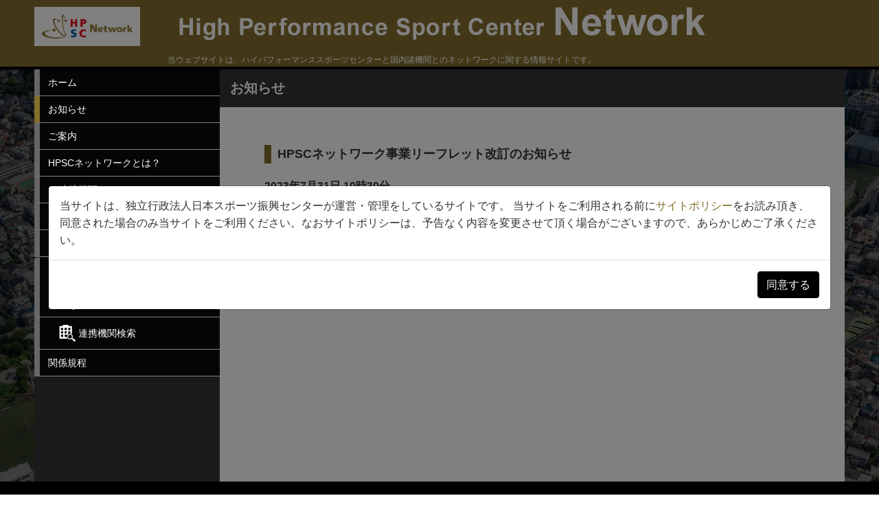

--- FILE ---
content_type: text/html; charset=UTF-8
request_url: https://hpsc-network.jpnsport.go.jp/plugin/blogs/show/5/12/587
body_size: 35536
content:
<!DOCTYPE html>
<html lang="ja">
<head>
    <!-- Global site tag (gtag.js) - Google Analytics -->
<script async src="https://www.googletagmanager.com/gtag/js?id=UA-175820643-1"></script>
<script>
  window.dataLayer = window.dataLayer || [];
  function gtag(){dataLayer.push(arguments);}
  gtag('js', new Date());

  gtag('config', 'UA-175820643-1');
</script>

<!-- Google tag (gtag.js) -->
<script async src="https://www.googletagmanager.com/gtag/js?id=G-S5T2D72YHZ"></script>
<script>
  window.dataLayer = window.dataLayer || [];
  function gtag(){dataLayer.push(arguments);}
  gtag('js', new Date());

  gtag('config', 'G-S5T2D72YHZ');
</script>

<!-- Google tag (gtag.js) -->
<script async src="https://www.googletagmanager.com/gtag/js?id=G-0FGZZ8X661"></script>
<script>
  window.dataLayer = window.dataLayer || [];
  function gtag(){dataLayer.push(arguments);}
  gtag('js', new Date());

  gtag('config', 'G-0FGZZ8X661');
</script>
    <meta charset="utf-8">
    <meta http-equiv="X-UA-Compatible" content="IE=edge">
    <meta name="viewport" content="width=device-width, initial-scale=1">
    <meta name="description" content="ハイパフォーマンススポーツを支援する「HPSCスポーツセンターネットワーク」。スポーツ科学・医学・情報分野の人材や連携機関のデータベース、HPSCパッケージ、最新情報を提供します。">


    
    <meta property="og:url" content="https://hpsc-network.jpnsport.go.jp/plugin/blogs/show/5/12/587">

    
    <meta name="_page_id" content="5">
    
    <meta name="csrf-token" content="Sp6fMzPzVazy9wzcfzDvCAWK1NrNnsugnIEkZZxC">
    
    <title>お知らせ | High Performance Sport Center Network</title>

    

    <!-- Styles -->
    <link href="https://hpsc-network.jpnsport.go.jp/css/app.css?id=4749adc6a9b9c9261c64c4a47a88b92d" rel="stylesheet">

    <!-- Scripts -->
    <script src="https://hpsc-network.jpnsport.go.jp/js/app.js?id=e11e836611ea451c83fd5f2e76bd804d"></script>

    
    <!-- @popperjs/core Scripts -->
    <script src="https://hpsc-network.jpnsport.go.jp/js/707.js?version=1747656696"></script>

    <!-- Connect-CMS Global CSS -->
    <link href="https://hpsc-network.jpnsport.go.jp/css/connect.css?version=1761739933" rel="stylesheet">

    <!-- Connect-CMS Option Plugin's CSS -->
                        <link href="https://hpsc-network.jpnsport.go.jp/css/option/lms.css?version=1741174040" rel="stylesheet">
                    <link href="https://hpsc-network.jpnsport.go.jp/css/option/lmsdashboards.css?version=1766232840" rel="stylesheet">
    
    <!-- Themes CSS（基本） -->
    <link href="https://hpsc-network.jpnsport.go.jp/themes/hpsc/themes.css?version=1734958662" rel="stylesheet">

    <!-- Themes JS（基本） -->
    <script src="https://hpsc-network.jpnsport.go.jp/themes/hpsc/themes.js?version=1599818483"></script>

    <!-- Themes CSS（追加） -->
    <link href="https://hpsc-network.jpnsport.go.jp/themes/Users/hpsc_second/themes.css?version=1738823019" rel="stylesheet">

    <!-- Themes JS（追加） -->
    <script src="https://hpsc-network.jpnsport.go.jp/themes/Users/hpsc_second/themes.js?version=1762843608"></script>

    <!-- Connect-CMS Site CSS -->
    <link href="https://hpsc-network.jpnsport.go.jp/file/css/site.css?version=1764119329" rel="stylesheet">
    <!-- Connect-CMS Page CSS -->
    <link href="https://hpsc-network.jpnsport.go.jp/file/css/page/5.css?version=" rel="stylesheet">

    <!-- Context -->
    <script>
    
            $(document).on('mousedown', 'img', function (e) { e.preventDefault(); });
        
            $(document).on('contextmenu', 'img', function () { return false; });
        </script>

    <!-- Favicon -->
            <link href="https://hpsc-network.jpnsport.go.jp/uploads/favicon/favicon.ico" rel="SHORTCUT ICON" />
    </head>
<body class="news body_3">


<script>
    $(function () {
        // フラッシュメッセージのfadeout
        $('.connect-flash').fadeOut(10000);
    });
</script>

<div class="container-fluid p-0">
    
    
    
    
    
                <header id="ccHeaderArea" class="ccHeaderArea row p-0 mx-auto">
                
                                                        <div class="p-0 col-12  headerFrame plugin-contents  contents-default" id="frame-1">

<div class="">

    <div class="card mb-3  border-0 frame-design-none " id="frame-card-1">

        
        
        
        
            

                
                


                    


                


                
                                    
                    
                    <div class="card-body clearfix p-0 ">

        <div class="hpsc_logo"><a href="/" title="ハイパフォーマンススポーツセンターネットワーク"><img src="/file/354" width="190" height="86" class="img-fluid" alt="HPSC_Network_logo_base_HPSC作成" /></a></div>
<div class="hd_title">
<p><a href="/" title="ハイパフォーマンススポーツセンターネットワーク"></a> &emsp;<a href="/" title="ハイパフォーマンススポーツセンターネットワーク" style="font-size: 1rem;"><img src="/file/48" width="767" height="49" class="img-fluid" alt="High Performance Sport Center Network" /></a></p>
<p class="siteId"><br />当ウェブサイトは、ハイパフォーマンススポーツセンターと国内諸機関とのネットワークに関する情報サイトです。</p>
</div>
<div class="spMenuBtn">
<p></p>
</div>
<style>
.ccHeaderArea .headerFrame .card-body .spMenuBtn {
    position: absolute;
    right: 0;
}
</style>

    
    
    
</div>
                
                
            </div>
</div>
</div>
                                        </header>
    
    
                <div id="ccCenterArea" class="ccCenterArea row mx-auto p-0 d-flex align-items-start center_1">
                
                <aside id="ccLeftArea" class="ccLeftArea p-0 col-lg-3 order-2 order-lg-1">
            
            
                                                                        <div class="p-0 col-12  frame-2 plugin-menus  menus-default" id="frame-2">

<div class="container">

    <div class="card mb-3  border-0 frame-design-none " id="frame-card-2">

        
        
        
        
            

                
                


                    


                


                
                                    
                    
                    <div class="card-body clearfix p-0 ">

    
    <div class="list-group mb-0" role="navigation" aria-label="メニュー">
    
        
        
            
            
                
                                <a href="https://hpsc-network.jpnsport.go.jp/"  class="list-group-item">
                                    
                                        ホーム
                </a>
                        
        
        
            
                        
        
        
            
                        
        
        
            
                        
        
        
            
            
            
        
        
            
                        
        
        
            
                        
        
        
            
                        
        
        
            
            
            
        
        
            
                        
        
        
            
                        
        
        
            
                        
        
        
            
                        
        
        
            
            
            
        
        
            
                        
        
        
            
                        
        
        
            
                        
        
        
            
                        
        
        
            
                        
        
        
            
                        
        
        
            
            
            
        
        
            
                        
        
        
            
                        
        
        
            
                        
        
        
            
                        
        
        
            
                        
        
        
            
                            </div>

</div>
                
                
            </div>
</div>
</div>
                                                                                <div class="p-0 col-12  frame-36 plugin-menus  menus-default" id="frame-36">

<div class="container">

    <div class="card mb-3  border-0 frame-design-none " id="frame-card-36">

        
        
        
        
            

                
                


                    


                


                
                                    
                    
                    <div class="card-body clearfix p-0 ">

    
    <div class="list-group mb-0" role="navigation" aria-label="メニュー">
    
        
        
            
                        
        
        
            
            
                
                                <a href="https://hpsc-network.jpnsport.go.jp/news"  class="list-group-item active" aria-current="page">
                                    
                                        お知らせ
                </a>
                        
        
        
            
                        
        
        
            
                        
        
        
            
            
            
        
        
            
                        
        
        
            
                        
        
        
            
                        
        
        
            
            
            
        
        
            
                        
        
        
            
                        
        
        
            
                        
        
        
            
                        
        
        
            
            
            
        
        
            
                        
        
        
            
                        
        
        
            
                        
        
        
            
                        
        
        
            
                        
        
        
            
                        
        
        
            
            
            
        
        
            
                        
        
        
            
                        
        
        
            
                        
        
        
            
                        
        
        
            
                        
        
        
            
                            </div>

</div>
                
                
            </div>
</div>
</div>
                                                                                <div class="p-0 col-12  frame-263 plugin-menus  menus-default" id="frame-263">

<div class="container">

    <div class="card mb-3  border-0 frame-design-none " id="frame-card-263">

        
        
        
        
            

                
                


                    


                


                
                                    
                    
                    <div class="card-body clearfix p-0 ">

    
    <div class="list-group mb-0" role="navigation" aria-label="メニュー">
    
        
        
            
                        
        
        
            
                        
        
        
            
            
                
                                <a href="https://hpsc-network.jpnsport.go.jp/information"  class="list-group-item">
                                    
                                        ご案内
                </a>
                        
        
        
            
                        
        
        
            
            
            
        
        
            
                        
        
        
            
                        
        
        
            
                        
        
        
            
            
            
        
        
            
                        
        
        
            
                        
        
        
            
                        
        
        
            
                        
        
        
            
            
            
        
        
            
                        
        
        
            
                        
        
        
            
                        
        
        
            
                        
        
        
            
                        
        
        
            
                        
        
        
            
            
            
        
        
            
                        
        
        
            
                        
        
        
            
                        
        
        
            
                        
        
        
            
                        
        
        
            
                            </div>

</div>
                
                
            </div>
</div>
</div>
                                                                                <div class="p-0 col-12  frame-37 plugin-menus  menus-default" id="frame-37">

<div class="container">

    <div class="card mb-3  border-0 frame-design-none " id="frame-card-37">

        
        
        
        
            

                
                


                    


                


                
                                    
                    
                    <div class="card-body clearfix p-0 ">

    
    <div class="list-group mb-0" role="navigation" aria-label="メニュー">
    
        
        
            
                        
        
        
            
                        
        
        
            
                        
        
        
            
                        
        
        
            
            
                
                                <a href="https://hpsc-network.jpnsport.go.jp/about"  class="list-group-item depth-0">
                                    
                                        HPSCネットワークとは？
                </a>

                
                                    <a href="https://hpsc-network.jpnsport.go.jp/about/organization"  class="list-group-item depth-1">
            
                     <span class="px-2"></span>                 連携機関とは？
    </a>

                        <a href="https://hpsc-network.jpnsport.go.jp/about/organization/shitei"  class="list-group-item depth-2">
            
                     <span class="px-2"></span>                     <span class="px-2"></span>                 連携機関の指定・募集
    </a>

            
                                
            
        
        
            
                        
        
        
            
                        
        
        
            
                        
        
        
            
            
            
        
        
            
                        
        
        
            
                        
        
        
            
                        
        
        
            
                        
        
        
            
            
            
        
        
            
                        
        
        
            
                        
        
        
            
                        
        
        
            
                        
        
        
            
                        
        
        
            
                        
        
        
            
            
            
        
        
            
                        
        
        
            
                        
        
        
            
                        
        
        
            
                        
        
        
            
                        
        
        
            
                            </div>

</div>
                
                
            </div>
</div>
</div>
                                                                                <div class="p-0 col-12  frame-191 plugin-menus  menus-default" id="frame-191">

<div class="container">

    <div class="card mb-3  border-0 frame-design-none " id="frame-card-191">

        
        
        
        
            

                
                


                    


                


                
                                    
                    
                    <div class="card-body clearfix p-0 ">

    
    <div class="list-group mb-0" role="navigation" aria-label="メニュー">
    
        
        
            
                        
        
        
            
                        
        
        
            
                        
        
        
            
                        
        
        
            
            
            
        
        
            
            
                
                                <a href="https://hpsc-network.jpnsport.go.jp/package"  class="list-group-item">
                                    
                                        HPSCパッケージ
                </a>
                        
        
        
            
                        
        
        
            
                        
        
        
            
            
            
        
        
            
                        
        
        
            
                        
        
        
            
                        
        
        
            
                        
        
        
            
            
            
        
        
            
                        
        
        
            
                        
        
        
            
                        
        
        
            
                        
        
        
            
                        
        
        
            
                        
        
        
            
            
            
        
        
            
                        
        
        
            
                        
        
        
            
                        
        
        
            
                        
        
        
            
                        
        
        
            
                            </div>

</div>
                
                
            </div>
</div>
</div>
                                                                                <div class="p-0 col-12  frame-139 plugin-menus  menus-default" id="frame-139">

<div class="container">

    <div class="card mb-3  border-0 frame-design-none " id="frame-card-139">

        
        
        
        
            

                
                


                    


                


                
                                    
                    
                    <div class="card-body clearfix p-0 ">

    
    <div class="list-group mb-0" role="navigation" aria-label="メニュー">
    
        
        
            
                        
        
        
            
                        
        
        
            
                        
        
        
            
                        
        
        
            
            
            
        
        
            
                        
        
        
            
                        
        
        
            
                        
        
        
            
            
            
        
        
            
                        
        
        
            
                        
        
        
            
                        
        
        
            
                        
        
        
            
            
            
        
        
            
                        
        
        
            
                        
        
        
            
                        
        
        
            
                        
        
        
            
                        
        
        
            
                        
        
        
            
            
            
        
        
            
                        
        
        
            
                        
        
        
            
                        
        
        
            
                        
        
        
            
                        
        
        
            
                            </div>

</div>
                
                
            </div>
</div>
</div>
                                                                                <div class="p-0 col-12  nwd plugin-menus  menus-default" id="frame-133">

<div class="container">

    <div class="card mb-3  border-0 frame-design-none " id="frame-card-133">

        
        <h1 class="card-header bg-none cc-none-font-color ">
    
    
    ネットワーク・データベース

    
    
    
    
    
    
        </h1>

        
        
            

                
                


                    


                


                
                                    
                    
                    <div class="card-body clearfix p-0 ">

    
    <div class="list-group mb-0" role="navigation" aria-label="メニュー">
    
        
        
            
                        
        
        
            
                        
        
        
            
                        
        
        
            
                        
        
        
            
            
            
        
        
            
                        
        
        
            
                        
        
        
            
            
                
                                <a href="https://hpsc-network.jpnsport.go.jp/hr"  class="list-group-item">
                                    
                                        人材検索
                </a>
                        
        
        
            
            
                
                                <a href="https://hpsc-network.jpnsport.go.jp/orglist"  class="list-group-item depth-0">
                                    
                                        連携機関検索
                </a>

                
                                                                
            
        
        
            
                        
        
        
            
                        
        
        
            
                        
        
        
            
                        
        
        
            
            
            
        
        
            
                        
        
        
            
                        
        
        
            
                        
        
        
            
                        
        
        
            
                        
        
        
            
                        
        
        
            
            
            
        
        
            
                        
        
        
            
                        
        
        
            
                        
        
        
            
                        
        
        
            
                        
        
        
            
                            </div>

</div>
                
                
            </div>
</div>
</div>
                                                                                <div class="p-0 col-12  frame-134 plugin-menus  menus-default" id="frame-134">

<div class="container">

    <div class="card mb-3  border-0 frame-design-none " id="frame-card-134">

        
        
        
        
            

                
                


                    


                


                
                                    
                    
                    <div class="card-body clearfix p-0 ">

    
    <div class="list-group mb-0" role="navigation" aria-label="メニュー">
    
        
        
            
                        
        
        
            
                        
        
        
            
                        
        
        
            
                        
        
        
            
            
            
        
        
            
                        
        
        
            
                        
        
        
            
                        
        
        
            
            
            
        
        
            
            
                
                                <a href="https://hpsc-network.jpnsport.go.jp/terms"  class="list-group-item">
                                    
                                        関係規程
                </a>
                        
        
        
            
                        
        
        
            
                        
        
        
            
                        
        
        
            
            
            
        
        
            
                        
        
        
            
                        
        
        
            
                        
        
        
            
                        
        
        
            
                        
        
        
            
                        
        
        
            
            
            
        
        
            
                        
        
        
            
                        
        
        
            
                        
        
        
            
                        
        
        
            
                        
        
        
            
                            </div>

</div>
                
                
            </div>
</div>
</div>
                                                        </aside>
        
        
        <main id="ccMainArea" class="ccMainArea row mx-0 p-0 col-lg-9 order-1 order-lg-2" role="main">
            
                                                <div class="p-0 col-12  pageTitle pageTitle-show plugin-blogs  blogs-default" id="frame-12">

<div class="">

    <div class="card mb-3  border-0 frame-design-none " id="frame-card-12">

        
        <h1 class="card-header bg-none cc-none-font-color ">
    
    
    お知らせ

    
    
    
    
    
    
        </h1>

        
        
            

                
                


                    


                


                
                                    
                    <div class="card-body clearfix p-0 ">

    
<article>

    

    <header>
        
        <h2>HPSCネットワーク事業リーフレット改訂のお知らせ</h2>

        
        <b>2023年7月31日 10時30分</b>

        
            </header>


    <span class="badge cc_category_7" style="color:#ffffff;background-color:#CAC264;">お知らせ</span>



    
    <p><span style="font-size: 1rem;">HPSCネットワーク事業のリーフレットを改訂いたしました。</span></p>
<p><span style="font-size: 1rem;">　▶「HPSCネットワーク」事業リーフレットは<a href="/file/377" target="_blank" rel="noopener">こちら</a></span></p>
<p></p>

    
    
    
    
    
    
    
    
    
                
    
    <footer class="row">
        <div class="col-12 text-right mb-1">
                                </div>
    </footer>
</article>


<nav class="row" aria-label="お知らせのページ移動">
    <div class="col-12 text-center mt-3">
                    <a href="https://hpsc-network.jpnsport.go.jp/plugin/blogs/show/5/12/859#frame-12" class="btn btn-info">
                <i class="fas fa-chevron-left"></i> <span class="d-none d-sm-inline">前へ</span>
            </a>
                <a href="https://hpsc-network.jpnsport.go.jp/news#frame-12" class="btn btn-info">
            <i class="fas fa-list"></i> <span class="d-none d-sm-inline">一覧へ</span>
        </a>
                    <a href="https://hpsc-network.jpnsport.go.jp/plugin/blogs/show/5/12/1291#frame-12" class="btn btn-info">
                <i class="fas fa-chevron-right"></i> <span class="d-none d-sm-inline">次へ</span>
            </a>
            </div>
</nav>

</div>
                
                
            </div>
</div>
</div>
                                    </main>

        
        
    </div>

    
                
            <footer id="ccFooterArea" class="ccFooterArea row p-0 mx-auto footer_1">
                
                                                        <div class="p-0 col-12  footerBan plugin-contents  contents-default" id="frame-75">

<div class="container">

    <div class="card mb-3  border-0 frame-design-none " id="frame-card-75">

        
        
        
        
            

                
                


                    


                


                
                                    
                    
                    <div class="card-body clearfix p-0 ">

        <p class="banner"><a href="https://www.jpnsport.go.jp/" target="_blank" rel="noopener" title="Japan Sport Council"> <img src="/file/97" width="125" height="44" class="img-fluid" alt="" /> </a> <a href="https://www.jpnsport.go.jp/hpsc/" target="_blank" rel="noopener" title="High Performance Sports Center"> <img src="/file/98" width="125" height="44" class="img-fluid" alt="" /> </a> <a href="/" rel="noopener" title="High Performance Sports Center Network"> <img src="/file/354" width="125" height="44" class="img-fluid" alt="" /> </a> &nbsp;</p>
<p class="footer_link"><a href="/sitemap" title="サイトマップ">サイトマップ</a> <a href="/contact/etc" title="お問い合わせ">お問合せ</a> <a href="/policy" title="サイトポリシー">サイトポリシー</a> <a href="https://www.jpnsport.go.jp/hpsc/kojin/tabid/1849/Default.aspx" title="個人情報の共同利用" target="_blank" rel="noopener noreferrer">個人情報の共同利用</a></p>

    
    
    
</div>
                
                
            </div>
</div>
</div>
                                                                <div class="p-0 col-12  frame-29 plugin-contents  contents-default" id="frame-29">

<div class="">

    <div class="card mb-3  border-0 frame-design-none " id="frame-card-29">

        
        
        
        
            

                
                


                    


                


                
                                    
                    
                    <div class="card-body clearfix p-0 ">

        <div id="fbottom" class="container">
<p>All Rights Reserved. Copyright(c). <br class="spOnly" />JAPAN SPORT COUNCIL</p>
</div>
<div id="page-top"><img src="/file/58" width="73" height="73" alt="" class="img-fluid" /></div>

    
    
    
</div>
                
                
            </div>
</div>
</div>
                                    
    </footer>
    
</div>




    
    
    
        
            <!-- 初回確認メッセージ表示用のモーダルウィンドウ -->
        <div class="modal cc-message-first-modal" id="first_message_modal" tabindex="-1" role="dialog" aria-labelledby="first_message_modal_label" aria-hidden="true" data-backdrop="static">
            <div class="modal-dialog modal-xl modal-dialog-centered" role="document">
                <div class="modal-content">
                    <div class="modal-body">
                        
                        当サイトは、独立行政法人日本スポーツ振興センターが運営・管理をしているサイトです。
当サイトをご利用される前に<a href="/policy" target="brank">サイトポリシー</a>をお読み頂き、同意された場合のみ当サイトをご利用ください。なおサイトポリシーは、予告なく内容を変更させて頂く場合がございますので、あらかじめご了承ください。
                    </div>
                    <div class="modal-footer">
                        <form action="https://hpsc-network.jpnsport.go.jp/core/cookie/setCookieForMessageFirst/5" name="form_set_cookie" id="form_set_cookie" method="POST">
                            <input type="hidden" name="_token" value="Sp6fMzPzVazy9wzcfzDvCAWK1NrNnsugnIEkZZxC">

                            
                            <button type="button" class="btn btn-primary" data-dismiss="modal" onclick="submit_form_set_cookie();">
                                同意する
                            </button>
                        </form>
                    </div>
                </div>
            </div>
        </div>
        <script>
            // 画面ロード時にモーダル表示
            window.onload = function() {
                $('#first_message_modal').modal();
            };
            // cookieセット処理リクエスト
            function submit_form_set_cookie() {
                form_set_cookie.submit();
            }
        </script>
    
    <script>
    (function () {
        // Count media play once per page view.
        var countedIds = {};

        // Extract upload id from /file/{id} URLs.
        function extractFileId(src) {
            if (!src) {
                return null;
            }
            var match = src.match(/\/file\/(\d+)/);
            return match ? match[1] : null;
        }

        // Handle media play and send count once per upload id.
        function onMediaPlay(event) {
            var target = event.target;
            if (!target || !target.tagName) {
                return;
            }

            var tag = target.tagName.toLowerCase();
            if (tag !== 'video' && tag !== 'audio') {
                return;
            }

            var src = target.currentSrc || target.src || '';
            var id = extractFileId(src);
            if (!id || countedIds[id]) {
                return;
            }
            countedIds[id] = true;

            var tokenMeta = document.querySelector('meta[name="csrf-token"]');
            var token = tokenMeta ? tokenMeta.getAttribute('content') : '';
            var baseUrl = "https:\/\/hpsc-network.jpnsport.go.jp";

            fetch(baseUrl + '/api/uploads/play/' + id, {
                method: 'POST',
                headers: {
                    'X-CSRF-TOKEN': token,
                    'Accept': 'application/json'
                },
                credentials: 'same-origin'
            }).catch(function () {});
        }

        document.addEventListener('play', onMediaPlay, true);
    })();
</script>

</body>
</html>


--- FILE ---
content_type: text/css
request_url: https://hpsc-network.jpnsport.go.jp/themes/hpsc/themes.css?version=1734958662
body_size: 64903
content:
@charset "UTF-8";
/* Scss Document */
/*--------------------------
Color
---------------------------*/
/*キーカラー*/
/*テキスト*/
/*リンクボタン*/
/*チェック*/
/*背景色*/
/*罫線*/
/*----------------------------------------
       　　　　共　通
----------------------------------------*/
html.frieze {
  height: 100%;
  overflow: hidden; }

body {
  color: #333;
  font-family: "游ゴシック体", YuGothic, "游ゴシック Medium", "Yu Gothic Medium", "游ゴシック", "Yu Gothic", sans-serif; }

a {
  color: #836E2D; }

a:hover {
  color: #d77424;
  text-decoration: underline; }

a img:hover {
  opacity: 0.8; }

.pcOnly {
  display: none; }
  @media only screen and (min-width: 992px) {
    .pcOnly {
      display: inline-block; } }

.spOnly {
  display: inline-block; }
  @media only screen and (min-width: 992px) {
    .spOnly {
      display: none; } }

/*----------------------------------------
       デフォルトスタイル調整
----------------------------------------*/
#first_message_modal {
  z-index: 99999; }

.btn-primary {
  background-color: #000;
  border-color: #000; }
  .btn-primary:hover {
    background-color: #464646;
    border-color: #464646; }

.page-item.active .page-link {
  z-index: 1;
  color: #fff;
  background-color: #000;
  border-color: #000; }

.page-link {
  color: #000; }
  .page-link:hover {
    color: #d77424; }

.btn-info {
  color: #fff;
  background-color: #000;
  border-color: #000; }
  .btn-info:hover {
    background-color: #464646;
    border-color: #464646; }

.pagination {
  margin: 5vw 0; }
  @media only screen and (min-width: 992px) {
    .pagination {
      margin: 15px 0; } }

.srhOption {
  margin-top: 3vw; }
  @media only screen and (min-width: 992px) {
    .srhOption {
      margin-top: 15px; } }

.custom-control {
  background: #efeee1;
  margin: 0 20px 10px 0;
  padding: 5px 5px 5px 1.5rem;
  border-radius: 5px; }
  .custom-control .custom-control-label:hover {
    cursor: pointer; }
  .custom-control .custom-control-label::before {
    margin-left: 5px; }
  .custom-control .custom-control-input:checked ~ .custom-control-label::before {
    border-color: #e36d17;
    background-color: #e36d17; }
  .custom-control .custom-control-label::after {
    left: -1.2rem; }

.badge-info {
  background-color: #117585; }

/*----------------------------------------
       		パーツデザイン
----------------------------------------*/
.ccMainArea {
  font-size: 1rem;
  line-height: 1.6;
  /*見出し*/
  /*本文*/
  /*リスト*/
  /*番号付きリスト*/
  /*表組み*/
  /*コラム*/
  /*アイコン付きリンク*/
  /*PC表示時2段組*/
  /*ブロック囲み罫*/
  /*空き調整*/ }
  .ccMainArea .card-header {
    font-size: 1rem; }
    .ccMainArea .card-header a {
      color: #333; }
  .ccMainArea h1.card-header {
    font-size: 1.125rem;
    font-weight: bold;
    background-color: #333;
    color: #fff;
    border-radius: 0 !important;
    margin: 30px 5vw 10px 5vw;
    padding: .4em 0 .4em .5em;
    border-left: 10px solid #836E2D; }
    .ccMainArea h1.card-header i {
      color: #fff; }
    @media only screen and (min-width: 992px) {
      .ccMainArea h1.card-header {
        margin: 30px 30px 15px 30px; } }
  .ccMainArea h1.bg-transparent {
    color: #333; }
    .ccMainArea h1.bg-transparent i {
      color: #333; }
  .ccMainArea .pageTitle h1.card-header {
    font-size: 1.25rem;
    font-weight: bold;
    background-color: #333;
    color: #fff;
    border-radius: 0 !important;
    margin: 0;
    padding: .75em 0 .75em .75em;
    border-left: none; }
    .ccMainArea .pageTitle h1.card-header i {
      color: #fff; }
  .ccMainArea .pageTitle h1.bg-transparent {
    color: #333; }
    .ccMainArea .pageTitle h1.bg-transparent i {
      color: #333; }
  .ccMainArea h2 {
    font-size: 1.125rem;
    line-height: 1.3;
    font-weight: bold;
    margin: 30px 0 20px 0;
    padding: .1em 0 .1em .5em;
    border-left: 10px solid #836E2D; }
  .ccMainArea h3 {
    font-size: 1.125rem;
    padding-bottom: 5px;
    border-bottom: 1px solid #836E2D; }
  .ccMainArea h4 {
    font-size: 1rem;
    font-weight: bold;
    color: #836E2D;
    margin: 10px 0 10px 0; }
  .ccMainArea p {
    font-size: 0.875rem;
    line-height: 1.6; }
  .ccMainArea strong {
    font-weight: bold; }
  .ccMainArea .note {
    color: #E80000; }
  .ccMainArea ul.list {
    margin: 5vw 0;
    padding: 0 3vw; }
    @media only screen and (min-width: 992px) {
      .ccMainArea ul.list {
        margin: 20px 0;
        padding: 0 20px; } }
    .ccMainArea ul.list li {
      font-size: 0.875rem;
      padding-left: 5vw;
      margin-bottom: 1em;
      list-style: none;
      background: url("img/list_ac.png") 0 5px no-repeat; }
      @media only screen and (min-width: 992px) {
        .ccMainArea ul.list li {
          padding-left: 20px;
          margin-bottom: 1em; } }
  .ccMainArea ol.nolist {
    margin: 5vw 0;
    padding: 0 3vw; }
    @media only screen and (min-width: 992px) {
      .ccMainArea ol.nolist {
        margin: 20px 0;
        padding: 0 20px; } }
    .ccMainArea ol.nolist li {
      font-size: 0.875rem;
      margin: 0 0 1em 1em; }
      @media only screen and (min-width: 992px) {
        .ccMainArea ol.nolist li {
          padding-left: 0; } }
  .ccMainArea table {
    margin: 30px 0 20px 0;
    border-collapse: collapse; }
    .ccMainArea table th, .ccMainArea table td {
      font-weight: normal;
      line-height: 1.3;
      padding: 5px;
      border: 1px solid #333; }
      .ccMainArea table th span, .ccMainArea table td span {
        font-size: 0.6875rem; }
    .ccMainArea table th {
      text-align: center;
      background-color: #eaeaea; }
  .ccMainArea .column {
    margin: 15px 0;
    padding: 25px;
    border-radius: 10px;
    background-color: #eaeaea; }
    .ccMainArea .column h2, .ccMainArea .column h3, .ccMainArea .column h4 {
      margin-top: 0;
      color: #6F5E26; }
    .ccMainArea .column p:last-child {
      margin-bottom: 0; }
  .ccMainArea a.icon_pdf:after {
    content: "";
    display: inline-block;
    width: 1.25rem;
    height: 1.25rem;
    background: url("img/icon_pdf.png") no-repeat;
    background-size: contain;
    vertical-align: middle;
    margin: 0 0 3px 5px; }
  .ccMainArea a.icon_excel:after {
    content: "";
    display: inline-block;
    width: 1.25rem;
    height: 1.25rem;
    background: url("img/icon_excel.png") no-repeat;
    background-size: contain;
    vertical-align: middle;
    margin: 0 0 3px 5px; }
  .ccMainArea a.icon_word:after {
    content: "";
    display: inline-block;
    width: 1.25rem;
    height: 1.25rem;
    background: url("img/icon_word.png") no-repeat;
    background-size: contain;
    vertical-align: middle;
    margin: 0 0 3px 5px; }
  .ccMainArea a.icon_external:after {
    content: "";
    display: inline-block;
    width: 1rem;
    height: 1rem;
    background: url("img/icon_external.png") no-repeat;
    background-size: contain;
    vertical-align: middle;
    margin: 0 0 3px 5px; }
  .ccMainArea a.icon_lock:after {
    content: "";
    display: inline-block;
    width: 1rem;
    height: 1rem;
    background: url("img/icon_lock.png") no-repeat;
    background-size: contain;
    vertical-align: middle;
    margin: 0 0 3px 3px; }
  .ccMainArea .twoBlock {
    display: block; }
    @media only screen and (min-width: 992px) {
      .ccMainArea .twoBlock {
        display: flex;
        flex-wrap: wrap;
        justify-content: space-around; } }
    .ccMainArea .twoBlock .block {
      margin-bottom: 15px; }
      @media only screen and (min-width: 992px) {
        .ccMainArea .twoBlock .block {
          width: 410px;
          margin-bottom: 20px; } }
  .ccMainArea .enclosure {
    height: 100%;
    border: 1px solid #836E2D;
    padding: 10px; }
    .ccMainArea .enclosure h4 {
      font-size: 0.875rem;
      line-height: 1.3;
      font-weight: bold;
      padding: .1em 0 .1em .5em;
      margin-top: 0;
      border-left: 10px solid #836E2D; }
  .ccMainArea .mb10 {
    margin-bottom: 10px; }
  .ccMainArea .mb20 {
    margin-bottom: 20px; }
  .ccMainArea .mb30 {
    margin-bottom: 30px; }

/*背景*/
body::before {
  background-image: none;
  background-color: #fff; }
  @media only screen and (min-width: 992px) {
    body::before {
      content: "";
      display: block;
      position: fixed;
      top: 0;
      left: 0;
      z-index: -1;
      width: 100%;
      height: 100vh;
      background-repeat: repeat, no-repeat;
      background-position: top left, top, center;
      background-size: auto, cover; } }

@media only screen and (min-width: 992px) {
  body.body_1::before {
    background-image: url("img/topbk_cross.png"), url("img/bk01.jpg?version=20210806"); } }

@media only screen and (min-width: 992px) {
  body.body_2::before {
    background-image: url("img/topbk_cross.png"), url("img/bk02.jpg"); } }

@media only screen and (min-width: 992px) {
  body.body_3::before {
    background-image: url("img/topbk_cross.png"), url("img/bk03.jpg"); } }

@media only screen and (min-width: 992px) {
  body.body_4::before {
    background-image: url("img/topbk_cross.png"), url("img/bk04.jpg"); } }

body.home {
  background-repeat: no-repeat;
  background-position: top 60px center;
  background-size: 120% auto; }

body.home.body_1 {
  background-image: url("img/bk01.jpg"); }
  @media only screen and (min-width: 992px) {
    body.home.body_1 {
      background-image: none; } }

body.home.body_2 {
  background-image: url("img/bk02.jpg"); }
  @media only screen and (min-width: 992px) {
    body.home.body_2 {
      background-image: none; } }

body.home.body_3 {
  background-image: url("img/bk03.jpg"); }
  @media only screen and (min-width: 992px) {
    body.home.body_3 {
      background-image: none; } }

body.home.body_4 {
  background-image: url("img/bk04.jpg"); }
  @media only screen and (min-width: 992px) {
    body.home.body_4 {
      background-image: none; } }

body:not(.home) #ccCenterArea {
  width: 100vw;
  background-color: #fff; }
  @media only screen and (min-width: 992px) {
    body:not(.home) #ccCenterArea {
      width: 1180px;
      margin: 0 auto;
      min-height: 600px;
      background: url("img/sec_bk.jpg") 0 0 repeat-y; } }

body.research #ccCenterArea {
  background-color: transparent; }
  @media only screen and (min-width: 992px) {
    body.research #ccCenterArea {
      background-image: none;
      padding-top: 36px !important; } }

body.research-repository::before {
  background-image: none !important; }

body.research-repository {
  background-image: none !important; }
  body.research-repository .ccCenterArea {
    background-image: none !important; }
    @media only screen and (min-width: 992px) {
      body.research-repository .ccCenterArea {
        width: 980px; } }
    body.research-repository .ccCenterArea .ccMainArea {
      margin: 3vw 0 7vw; }
      @media only screen and (min-width: 992px) {
        body.research-repository .ccCenterArea .ccMainArea {
          margin: 30px 0;
          width: 100%; } }
      body.research-repository .ccCenterArea .ccMainArea .container {
        padding: 0;
        max-width: 100%; }
        @media only screen and (min-width: 992px) {
          body.research-repository .ccCenterArea .ccMainArea .container {
            width: 100%; } }

body.myportal::before {
  background-image: none !important; }

body.myportal {
  background-image: none !important; }
  body.myportal .ccCenterArea {
    background-image: none !important; }
    @media only screen and (min-width: 992px) {
      body.myportal .ccCenterArea {
        width: 980px; } }
    body.myportal .ccCenterArea .ccMainArea {
      margin: 3vw 0 7vw; }
      @media only screen and (min-width: 992px) {
        body.myportal .ccCenterArea .ccMainArea {
          margin: 30px 0;
          width: 100%; } }
      body.myportal .ccCenterArea .ccMainArea .container {
        padding: 0;
        max-width: 100%; }
        @media only screen and (min-width: 992px) {
          body.myportal .ccCenterArea .ccMainArea .container {
            width: 100%; } }

body.upload-organization::before {
  background-image: none !important; }

body.upload-organization {
  background-image: none !important; }
  body.upload-organization .ccCenterArea {
    background-image: none !important; }
    @media only screen and (min-width: 992px) {
      body.upload-organization .ccCenterArea {
        width: 980px; } }
    body.upload-organization .ccCenterArea .ccMainArea {
      margin: 3vw 0 7vw; }
      @media only screen and (min-width: 992px) {
        body.upload-organization .ccCenterArea .ccMainArea {
          margin: 30px 0;
          width: 100%; } }
      body.upload-organization .ccCenterArea .ccMainArea .container {
        padding: 0;
        max-width: 100%; }
        @media only screen and (min-width: 992px) {
          body.upload-organization .ccCenterArea .ccMainArea .container {
            width: 100%; } }
            
body.upload-individual::before {
  background-image: none !important; }

body.upload-individual {
  background-image: none !important; }
  body.upload-individual .ccCenterArea {
    background-image: none !important; }
    @media only screen and (min-width: 992px) {
      body.upload-individual .ccCenterArea {
        width: 980px; } }
    body.upload-individual .ccCenterArea .ccMainArea {
      margin: 3vw 0 7vw; }
      @media only screen and (min-width: 992px) {
        body.upload-individual .ccCenterArea .ccMainArea {
          margin: 30px 0;
          width: 100%; } }
      body.upload-individual .ccCenterArea .ccMainArea .container {
        padding: 0;
        max-width: 100%; }
        @media only screen and (min-width: 992px) {
          body.upload-individual .ccCenterArea .ccMainArea .container {
            width: 100%; } }

body.lms-manage::before {
  background-image: none !important; }

body.lms-manage {
  background-image: none !important; }
  body.lms-manage .ccCenterArea {
    background-image: none !important; }
    @media only screen and (min-width: 992px) {
      body.lms-manage .ccCenterArea {
        width: 980px; } }
    body.lms-manage .ccCenterArea .ccMainArea {
      margin: 3vw 0 7vw; }
      @media only screen and (min-width: 992px) {
        body.lms-manage .ccCenterArea .ccMainArea {
          margin: 30px 0;
          width: 100%; } }
      body.lms-manage .ccCenterArea .ccMainArea .container {
        padding: 0;
        max-width: 100%; }
        @media only screen and (min-width: 992px) {
          body.lms-manage .ccCenterArea .ccMainArea .container {
            width: 100%; } }

body.jissfc::before {
  background-image: none !important; }

body.package-jissfc::before {
  background-image: none !important; }

body.package-jissfc {
  background-image: none !important; }
  body.package-jissfc .ccCenterArea {
    background-image: none !important; }
    @media only screen and (min-width: 992px) {
      body.package-jissfc .ccCenterArea {
        width: 980px; } }
    body.package-jissfc .ccCenterArea .ccMainArea {
      margin: 3vw 0 7vw; }
      @media only screen and (min-width: 992px) {
        body.package-jissfc .ccCenterArea .ccMainArea {
          margin: 30px 0;
          width: 100%; } }
      body.package-jissfc .ccCenterArea .ccMainArea .container {
        padding: 0;
        max-width: 100%; }
        @media only screen and (min-width: 992px) {
          body.package-jissfc .ccCenterArea .ccMainArea .container {
            width: 100%; } }

body.package-nutrition::before {
  background-image: none !important; }

body.package-nutrition {
  background-image: none !important; }
  body.package-nutrition .ccCenterArea {
    background-image: none !important; }
    @media only screen and (min-width: 992px) {
      body.package-nutrition .ccCenterArea {
        width: 980px; } }
    body.package-nutrition .ccCenterArea .ccMainArea {
      margin: 3vw 0 7vw; }
      @media only screen and (min-width: 992px) {
        body.package-nutrition .ccCenterArea .ccMainArea {
          margin: 30px 0;
          width: 100%; } }
      body.package-nutrition .ccCenterArea .ccMainArea .container {
        padding: 0;
        max-width: 100%; }
        @media only screen and (min-width: 992px) {
          body.package-nutrition .ccCenterArea .ccMainArea .container {
            width: 100%; } }

body.package-psychology::before {
  background-image: none !important; }

body.package-psychology {
  background-image: none !important; }
  body.package-psychology .ccCenterArea {
    background-image: none !important; }
    @media only screen and (min-width: 992px) {
      body.package-psychology .ccCenterArea {
        width: 980px; } }
    body.package-psychology .ccCenterArea .ccMainArea {
      margin: 3vw 0 7vw; }
      @media only screen and (min-width: 992px) {
        body.package-psychology .ccCenterArea .ccMainArea {
          margin: 30px 0;
          width: 100%; } }
      body.package-psychology .ccCenterArea .ccMainArea .container {
        padding: 0;
        max-width: 100%; }
        @media only screen and (min-width: 992px) {
          body.package-psychology .ccCenterArea .ccMainArea .container {
            width: 100%; } }

body.package-it::before {
  background-image: none !important; }

body.package-it {
  background-image: none !important; }
  body.package-it .ccCenterArea {
    background-image: none !important; }
    @media only screen and (min-width: 992px) {
      body.package-it .ccCenterArea {
        width: 980px; } }
    body.package-it .ccCenterArea .ccMainArea {
      margin: 3vw 0 7vw; }
      @media only screen and (min-width: 992px) {
        body.package-it .ccCenterArea .ccMainArea {
          margin: 30px 0;
          width: 100%; } }
      body.package-it .ccCenterArea .ccMainArea .container {
        padding: 0;
        max-width: 100%; }
        @media only screen and (min-width: 992px) {
          body.package-it .ccCenterArea .ccMainArea .container {
            width: 100%; } }

body.package-faab::before {
  background-image: none !important; }

body.package-faab {
  background-image: none !important; }
  body.package-faab .ccCenterArea {
    background-image: none !important; }
    @media only screen and (min-width: 992px) {
      body.package-faab .ccCenterArea {
        width: 980px; } }
    body.package-faab .ccCenterArea .ccMainArea {
      margin: 3vw 0 7vw; }
      @media only screen and (min-width: 992px) {
        body.package-faab .ccCenterArea .ccMainArea {
          margin: 30px 0;
          width: 100%; } }
      body.package-faab .ccCenterArea .ccMainArea .container {
        padding: 0;
        max-width: 100%; }
        @media only screen and (min-width: 992px) {
          body.package-faab .ccCenterArea .ccMainArea .container {
            width: 100%; } }

body.package-announcement::before {
  background-image: none !important; }

body.package-announcement {
  background-image: none !important; }
  body.package-announcement .ccCenterArea {
    background-image: none !important; }
    @media only screen and (min-width: 992px) {
      body.package-announcement .ccCenterArea {
        width: 980px; } }
    body.package-announcement .ccCenterArea .ccMainArea {
      margin: 3vw 0 7vw; }
      @media only screen and (min-width: 992px) {
        body.package-announcement .ccCenterArea .ccMainArea {
          margin: 30px 0;
          width: 100%; } }
      body.package-announcement .ccCenterArea .ccMainArea .container {
        padding: 0;
        max-width: 100%; }
        @media only screen and (min-width: 992px) {
          body.package-announcement .ccCenterArea .ccMainArea .container {
            width: 100%; } }

body.package-others::before {
  background-image: none !important; }

body.package-others {
  background-image: none !important; }
  body.package-others .ccCenterArea {
    background-image: none !important; }
    @media only screen and (min-width: 992px) {
      body.package-others .ccCenterArea {
        width: 980px; } }
    body.package-others .ccCenterArea .ccMainArea {
      margin: 3vw 0 7vw; }
      @media only screen and (min-width: 992px) {
        body.package-others .ccCenterArea .ccMainArea {
          margin: 30px 0;
          width: 100%; } }
      body.package-others .ccCenterArea .ccMainArea .container {
        padding: 0;
        max-width: 100%; }
        @media only screen and (min-width: 992px) {
          body.package-others .ccCenterArea .ccMainArea .container {
            width: 100%; } }

body.package-qa::before {
  background-image: none !important; }

body.package-qa {
  background-image: none !important; }
  body.package-qa .ccCenterArea {
    background-image: none !important; }
    @media only screen and (min-width: 992px) {
      body.package-qa .ccCenterArea {
        width: 980px; } }
    body.package-qa .ccCenterArea .ccMainArea {
      margin: 3vw 0 7vw; }
      @media only screen and (min-width: 992px) {
        body.package-qa .ccCenterArea .ccMainArea {
          margin: 30px 0;
          width: 100%; } }
      body.package-qa .ccCenterArea .ccMainArea .container {
        padding: 0;
        max-width: 100%; }
        @media only screen and (min-width: 992px) {
          body.package-qa .ccCenterArea .ccMainArea .container {
            width: 100%; } }

/*ページタイトル*/
body .pageTitle .card-body {
  padding-top: 5vw !important; }
  @media only screen and (min-width: 992px) {
    body .pageTitle .card-body {
      padding-top: 30px !important; } }

body.hr .pageTitle .card-body {
  padding-top: 0 !important; }
  @media only screen and (min-width: 992px) {
    body.hr .pageTitle .card-body {
      padding-top: 0 !important; } }
  body.hr .pageTitle .card-body form {
    padding-top: 10vw; }
    @media only screen and (min-width: 992px) {
      body.hr .pageTitle .card-body form {
        padding-top: 30px; } }

/*ヘッダー*/
.ccHeaderArea {
  background-color: #836E2D;
  border-bottom: 4px solid #000; }
  .ccHeaderArea h1 i {
    color: #fff; }
  .ccHeaderArea .headerFrame {
    width: 100vw;
    margin: 0 auto;
    flex: none;
    color: #fff; }
    @media only screen and (min-width: 992px) {
      .ccHeaderArea .headerFrame {
        width: 1180px; } }
    .ccHeaderArea .headerFrame .mb-3 {
      margin-bottom: 0 !important; }
    .ccHeaderArea .headerFrame .card-body {
      display: flex;
      justify-content: space-between;
      height: 60px; }
      @media only screen and (min-width: 992px) {
        .ccHeaderArea .headerFrame .card-body {
          height: inherit;
          min-height: 86px; } }
      .ccHeaderArea .headerFrame .card-body .hpsc_logo {
        height: 60px; }
        @media only screen and (min-width: 992px) {
          .ccHeaderArea .headerFrame .card-body .hpsc_logo {
            width: 154px;
            padding: 10px 0 0 0; } }
        .ccHeaderArea .headerFrame .card-body .hpsc_logo img {
          height: 60px;
          width: auto; }
          @media only screen and (min-width: 992px) {
            .ccHeaderArea .headerFrame .card-body .hpsc_logo img {
              width: 154px;
              height: auto; } }
      .ccHeaderArea .headerFrame .card-body .hd_title {
        display: none; }
        @media only screen and (min-width: 992px) {
          .ccHeaderArea .headerFrame .card-body .hd_title {
            display: block;
            width: 986px;
            margin-left: 40px; } }
        .ccHeaderArea .headerFrame .card-body .hd_title p {
          margin: 10px 0 0 0; }
        .ccHeaderArea .headerFrame .card-body .hd_title .siteId {
          font-size: 75%;
          margin-top: 0;
          color: #fff; }
      .ccHeaderArea .headerFrame .card-body .spMenuBtn {
        height: 60px;
        width: 55vw; }
        @media only screen and (min-width: 992px) {
          .ccHeaderArea .headerFrame .card-body .spMenuBtn {
            display: none; } }
        .ccHeaderArea .headerFrame .card-body .spMenuBtn p {
          float: right;
          width: 60px;
          height: 60px;
          background: url("img/menu_btn.png") 0 0 no-repeat;
          background-size: 100% auto;
          margin: 0;
          padding: 0; }
          .ccHeaderArea .headerFrame .card-body .spMenuBtn p.active {
            background-position: center bottom; }

/*リポジトリ用*/
.ccHeaderArea .rephdwrap {
  display: flex;
  width: 100vw; }
  @media only screen and (min-width: 992px) {
    .ccHeaderArea .rephdwrap .hpscLogo {
      width: 154px;
      padding: 10px 0 0 0; } }
  @media only screen and (min-width: 992px) {
    .ccHeaderArea .rephdwrap .hpscTitle {
      width: 673px;
      margin: 10px 0 0 40px; } }
  .ccHeaderArea .rephdwrap img {
    width: auto;
    height: 60px; }

body.research-repository .ccCenterArea {
  min-height: calc(100vh - 226px); }

body.myportal .ccCenterArea {
  min-height: calc(100vh - 226px); }

body.upload-individual .ccCenterArea {
  min-height: calc(100vh - 226px); }

body.upload-organization .ccCenterArea {
  min-height: calc(100vh - 226px); }

body.lms-manage .ccCenterArea {
  min-height: calc(100vh - 226px); }

body.package-jissfc .ccCenterArea {
  min-height: calc(100vh - 226px); }

body.package-nutrition .ccCenterArea {
  min-height: calc(100vh - 226px); }

body.package-psychology .ccCenterArea {
  min-height: calc(100vh - 226px); }

body.package-it .ccCenterArea {
  min-height: calc(100vh - 226px); }

body.package-faab .ccCenterArea {
  min-height: calc(100vh - 226px); }

body.package-announcement .ccCenterArea {
  min-height: calc(100vh - 226px); }

body.package-others .ccCenterArea {
  min-height: calc(100vh - 226px); }

body.package-qa .ccCenterArea {
  min-height: calc(100vh - 226px); }

/*フッター*/
body.home .ccFooterArea {
  margin-top: 20px; }

.ccFooterArea {
  background-color: #000; }
  .ccFooterArea #fbottom {
    font-size: 0.75rem;
    color: #D7D7D7;
    text-align: center;
    padding-top: 20px; }
    @media only screen and (min-width: 992px) {
      .ccFooterArea #fbottom {
        text-align: right; } }
  .ccFooterArea .footerBan {
    padding: 20px 0 0 0 !important; }
    .ccFooterArea .footerBan .mb-3 {
      margin-bottom: 0 !important; }
    .ccFooterArea .footerBan .banner {
      display: flex;
      flex-wrap: wrap;
      justify-content: space-around;
      margin: 0 10vw; }
      @media only screen and (min-width: 992px) {
        .ccFooterArea .footerBan .banner {
          display: block;
          margin: 0; } }
      .ccFooterArea .footerBan .banner a {
        width: 45%;
        max-width: 131px;
        padding: 0 3px 6px; }
        @media only screen and (min-width: 992px) {
          .ccFooterArea .footerBan .banner a {
            width: inherit; } }
        .ccFooterArea .footerBan .banner a img {
          width: 100%; }
          @media only screen and (min-width: 992px) {
            .ccFooterArea .footerBan .banner a img {
              width: 125px; } }
  .ccFooterArea .footer_link {
    display: flex;
    flex-wrap: wrap;
    justify-content: flex-start;
    padding: 15px 0; }
    .ccFooterArea .footer_link a {
      display: block;
      width: 45vw;
      color: #fff;
      font-size: 0.875rem;
      padding-left: 12px;
      padding-right: 15px;
      background: url("img/smenu_link_ac.png") left center no-repeat; }
      @media only screen and (min-width: 992px) {
        .ccFooterArea .footer_link a {
          width: auto; } }

/*ページトップへ*/
#page-top {
  z-index: 999;
  position: fixed;
  right: 10px;
  bottom: 30px;
  width: 85px;
  height: 85px; }
  #page-top:hover {
    cursor: pointer; }

/*センターエリア*/
body.home #ccCenterArea {
  width: 100vw; }
  @media only screen and (min-width: 992px) {
    body.home #ccCenterArea {
      width: 1180px;
      margin: 26px auto 0; } }

/*サイドメニューエリア*/
.ccLeftArea {
  position: fixed;
  z-index: 9999;
  width: 100vw;
  height: calc(100vh - 64px);
  overflow: auto;
  top: 64px;
  left: 100vw;
  opacity: 0;
  transition: all .5s;
  transform: translate(0, 0);
  background-color: #000; }
  .ccLeftArea.active {
    opacity: 1;
    transition: all .5s;
    transform: translate(-100vw, 0); }
  .ccLeftArea .plugin-menus:last-child {
    padding-bottom: 120px !important; }
    @media only screen and (min-width: 992px) {
      .ccLeftArea .plugin-menus:last-child {
        padding-bottom: 0 !important; } }
  @media only screen and (min-width: 992px) {
    .ccLeftArea {
      position: inherit;
      width: 270px;
      height: inherit;
      left: 0;
      opacity: 1;
      background-color: inherit;
      flex: 0 auto; } }
  .ccLeftArea .container {
    max-width: 100%;
    padding: 0; }
    @media only screen and (min-width: 992px) {
      .ccLeftArea .container {
        width: 270px;
        margin: 0; } }
    .ccLeftArea .container div {
      margin: 0 !important; }
      .ccLeftArea .container div .list-group-item {
        font-size: 0.875rem;
        color: #fff;
        padding: 0.5rem 1.25rem 0.5rem 0.75rem;
        border-radius: 0 !important;
        background-color: rgba(0, 0, 0, 0.8);
        border: none;
        border-left: 8px solid #666;
        border-bottom: 1px solid rgba(255, 255, 255, 0.5); }
        .ccLeftArea .container div .list-group-item.active {
          border: none;
          border-left: 8px solid #836E2D;
          border-bottom: 1px solid rgba(255, 255, 255, 0.5); }
        .ccLeftArea .container div .list-group-item:hover {
          background-color: #836E2D;
          text-decoration: none; }
      .ccLeftArea .container div h1 {
        font-size: 0.875rem;
        color: #fff;
        background-color: rgba(0, 0, 0, 0.8);
        border: none;
        border-left: 8px solid #666; }
  .ccLeftArea .nwd .container div .list-group-item {
    padding: 0.75rem 1.25rem 0.75rem 2rem; }
    .ccLeftArea .nwd .container div .list-group-item.active {
      border: none;
      border-left: 8px solid #836E2D;
      border-bottom: none; }
  .ccLeftArea .nwd .container div .list-group-item:nth-child(1) {
    padding: 0.75rem 1.25rem 0.75rem 3.5rem;
    background: rgba(0, 0, 0, 0.8) url("img/snav_icon01.png") 28px center no-repeat; }
    .ccLeftArea .nwd .container div .list-group-item:nth-child(1):hover {
      background: #836E2D url("img/snav_icon01.png") 28px center no-repeat; }
  .ccLeftArea .nwd .container div .list-group-item:nth-child(2) {
    padding: 0.75rem 1.25rem 0.75rem 3.5rem;
    background: rgba(0, 0, 0, 0.8) url("img/snav_icon02.png") 28px center no-repeat; }
    .ccLeftArea .nwd .container div .list-group-item:nth-child(2):hover {
      background: #836E2D url("img/snav_icon02.png") 28px center no-repeat; }
  .ccLeftArea .menu_hpsc .container div .list-group-item {
    border-bottom: none !important; }
  .ccLeftArea .menu_hpsc_sub1 .container div .list-group-item {
    background: rgba(0, 0, 0, 0.8) url("img/smenu_link_ac.png") 22px center no-repeat;
    padding: 0.5rem 1.25rem 0.5rem 1.5rem; }
    .ccLeftArea .menu_hpsc_sub1 .container div .list-group-item:hover {
      background: #836E2D url("img/smenu_link_ac.png") 22px center no-repeat; }
  .ccLeftArea .menu_hpsc_sub1 .container div .active,
  .ccLeftArea .menu_hpsc_sub1 .container div .list-group-item:last-child {
    border-bottom: none !important; }
  .ccLeftArea .menu_hpsc_sub2 .container div .list-group-item {
    background: rgba(0, 0, 0, 0.8) url("img/smenu_link_ac.png") 22px center no-repeat;
    padding: 0.5rem 1.25rem 0.5rem 1.5rem; }
    .ccLeftArea .menu_hpsc_sub2 .container div .list-group-item:hover {
      background: #836E2D url("img/smenu_link_ac.png") 22px center no-repeat; }
    .ccLeftArea .menu_hpsc_sub2 .container div .list-group-item.depth-2 {
      background-position: 42px center; }
  .ccLeftArea .menu_hpsc_sub2 .container div .active {
    border-bottom: none !important; }

/*コンテンツエリア*/
.ccMainArea {
  width: 100vw; }
  .ccMainArea a {
    text-decoration: underline; }
  @media only screen and (min-width: 992px) {
    .ccMainArea {
      width: 910px;
      max-width: none;
      flex: none; } }
  .ccMainArea .plugin-whatsnews .container {
    background-color: #fff; }
  .ccMainArea .container {
    padding: 0;
    max-width: 100%; }
    @media only screen and (min-width: 992px) {
      .ccMainArea .container {
        width: 830px; } }
  .ccMainArea .card-body {
    margin: 0 5vw; }
    @media only screen and (min-width: 992px) {
      .ccMainArea .card-body {
        margin: 0 30px; } }

body.home .ccMainArea .card-body {
  margin: 0; }
  @media only screen and (min-width: 992px) {
    body.home .ccMainArea .card-body {
      margin: 0; } }

/*トップページスマホ用タイトル*/
.sp_title {
  margin-top: 10vw; }
  @media only screen and (min-width: 992px) {
    .sp_title {
      display: none; } }

/*ニュース＆イベントリストエリア*/
.ccMainArea .newsListFrame .card {
  margin-bottom: 0 !important; }
.ccMainArea .newsListFrame .nav li {
  margin-right: 3px; }
.ccMainArea .newsListFrame .nav li a {
  width: calc(50vw - 6px);
  max-width: 180px;
  font-size: 1.125rem;
  font-weight: bold; }
  @media only screen and (min-width: 992px) {
    .ccMainArea .newsListFrame .nav li a {
      width: 180px; } }
.ccMainArea .newsListFrame .nav li:nth-child(1) a {
  color: #000;
  padding-left: 60px;
  background: #ccc url("img/icon_news.png") 15px center no-repeat;
  text-decoration: none; }
  .ccMainArea .newsListFrame .nav li:nth-child(1) a.active {
    background: #fff url("img/icon_news.png") 15px center no-repeat; }
.ccMainArea .newsListFrame .nav li:nth-child(2) a {
  color: #000;
  padding-left: 60px;
  background: #ccc url("img/icon_event.png") 15px center no-repeat;
  text-decoration: none; }
  .ccMainArea .newsListFrame .nav li:nth-child(2) a.active {
    background: #fff url("img/icon_event.png") 15px center no-repeat; }
.ccMainArea .plugin-whatsnews .card-body,
.ccMainArea .plugin-blogs .card-body {
  padding: 25px 35px !important; }
  .ccMainArea .plugin-whatsnews .card-body dl dt,
  .ccMainArea .plugin-blogs .card-body dl dt {
    width: 100%;
    font-weight: normal;
    padding: 0 0 0 15px;
    background: url("img/list_ac.png") 0 7px no-repeat; }
    @media only screen and (min-width: 992px) {
      .ccMainArea .plugin-whatsnews .card-body dl dt,
      .ccMainArea .plugin-blogs .card-body dl dt {
        width: 120px; } }
  .ccMainArea .plugin-whatsnews .card-body dl dd,
  .ccMainArea .plugin-blogs .card-body dl dd {
    margin: 0 0 1em 15px; }
    @media only screen and (min-width: 992px) {
      .ccMainArea .plugin-whatsnews .card-body dl dd,
      .ccMainArea .plugin-blogs .card-body dl dd {
        margin: -1.65em 0 1em 120px; } }

@media only screen and (min-width: 992px) {
  body.home .ccMainArea .plugin-whatsnews .container {
    min-height: 500px; } }

/*ネットワーク・データベースへ クイックアクセス*/
.ccMainArea .quickAccess h3 {
  font-size: 1.125rem;
  font-weight: bold;
  padding: 5px 0 5px 40px;
  background: url("img/icon_serch.png") 0 0 no-repeat;
  border: none !important; }
  @media only screen and (min-width: 992px) {
    .ccMainArea .quickAccess h3 {
      margin-left: 120px; } }
.ccMainArea .quickAccess .wrap {
  margin-top: 20px; }
  @media only screen and (min-width: 992px) {
    .ccMainArea .quickAccess .wrap {
      display: flex; } }
  .ccMainArea .quickAccess .wrap form {
    width: 100%;
    position: relative;
    margin: 0 auto 15px;
    padding: 10px 15px 0;
    background-color: #eaeaea;
    border-radius: 5px; }
    @media only screen and (min-width: 992px) {
      .ccMainArea .quickAccess .wrap form {
        width: 374px;
        padding: 0 15px;
        margin: 0 10px;
        border-radius: 5px; } }
    .ccMainArea .quickAccess .wrap form h4 {
      color: #836E2D;
      font-size: 1.125rem;
      font-weight: bold;
      margin: 0; }
      @media only screen and (min-width: 992px) {
        .ccMainArea .quickAccess .wrap form h4 {
          margin: 10px 0 0 0; } }
      .ccMainArea .quickAccess .wrap form h4.hr {
        padding: 7px 0 15px 45px;
        background: url("img/top_sh_icon01.png") 0 0 no-repeat; }
      .ccMainArea .quickAccess .wrap form h4.organ {
        padding: 7px 0 15px 45px;
        background: url("img/top_sh_icon02.png") 0 0 no-repeat; }
    .ccMainArea .quickAccess .wrap form .lgBtn {
      position: absolute;
      top: 0;
      right: 15px;
      width: 85px;
      height: 50px; }
      .ccMainArea .quickAccess .wrap form .lgBtn a {
        display: block;
        color: #fff;
        font-size: 0.875rem;
        background-color: #836E2D;
        line-height: 1.1;
        text-align: center;
        padding: 5px 0;
        text-decoration: none; }
        .ccMainArea .quickAccess .wrap form .lgBtn a:hover {
          background-color: #AB9961;
          text-decoration: none; }
    .ccMainArea .quickAccess .wrap form .set {
      display: flex;
      padding: 10px 0 20px; }
      .ccMainArea .quickAccess .wrap form .set .form-control {
        width: 220px;
        margin-right: 5px; }
        @media only screen and (min-width: 992px) {
          .ccMainArea .quickAccess .wrap form .set .form-control {
            width: 270px; } }
      .ccMainArea .quickAccess .wrap form .set .btn {
        width: 68px;
        color: #fff;
        border: 0;
        background: linear-gradient(-45deg, #000, #333); }
        .ccMainArea .quickAccess .wrap form .set .btn:hover {
          background: linear-gradient(-45deg, #434343, #434343); }

/*人材検索*/
body.hr .ccMainArea .pageTitle {
  position: relative; }
  body.hr .ccMainArea .pageTitle h1 {
    background: #333 url("img/sec_h1_icon_hr.png") 20px 8px no-repeat;
    padding: 20px 0 20px 60px; }
    @media only screen and (min-width: 992px) {
      body.hr .ccMainArea .pageTitle h1 {
        background-position: 30px 8px;
        padding: 20px 0 20px 70px; } }
  body.hr .ccMainArea .pageTitle .loginBtn {
    position: absolute;
    top: 10px;
    right: 5vw; }
    @media only screen and (min-width: 992px) {
      body.hr .ccMainArea .pageTitle .loginBtn {
        right: 300px; } }
    body.hr .ccMainArea .pageTitle .loginBtn a {
      display: block;
      color: #fff;
      font-size: 0.875rem;
      background-color: #836E2D;
      line-height: 1.1;
      text-align: center;
      padding: 5px 20px;
      border-radius: 5px;
      text-decoration: none; }
      body.hr .ccMainArea .pageTitle .loginBtn a:hover {
        background-color: #AB9961;
        text-decoration: none; }
  body.hr .ccMainArea .pageTitle .linkBtn_fa {
    margin: 0 -5vw 0;
    background: #eaeaea url("img/sec_h1_btnicon_hr.png") no-repeat;
    background-position: right 11.5em bottom 5px;
    text-align: right;
    padding-right: 5vw; }
    @media only screen and (max-width: 375px) {
      body.hr .ccMainArea .pageTitle .linkBtn_fa {
        background-position: right 9.5em bottom 5px; } }
    @media only screen and (min-width: 992px) {
      body.hr .ccMainArea .pageTitle .linkBtn_fa {
        position: absolute;
        width: 220px;
        height: 65px;
        text-align: left;
        top: 0;
        right: 30px;
        margin: 0;
        padding-right: 0;
        background: #eaeaea url("img/sec_h1_btnicon_hr.png") 15px 15px no-repeat; } }
    body.hr .ccMainArea .pageTitle .linkBtn_fa a {
      color: #735E1C;
      font-size: 1.125rem;
      display: block;
      padding: 20px 0 15px 60px;
      font-weight: bold;
      line-height: 1;
      text-decoration: none; }
      body.hr .ccMainArea .pageTitle .linkBtn_fa a::after {
        content: url("img/sec_h1_btnicon_arrow.png");
        vertical-align: middle;
        margin-left: 5px; }

.ccMainArea .plugin-rmaps {
  padding-top: 5vw !important; }
  @media only screen and (min-width: 992px) {
    .ccMainArea .plugin-rmaps {
      padding-top: 30px !important; } }
  .ccMainArea .plugin-rmaps .container {
    width: 100%; }
    @media only screen and (min-width: 992px) {
      .ccMainArea .plugin-rmaps .container {
        width: 850px; } }
  .ccMainArea .plugin-rmaps .card-deck {
    margin: 0 !important; }
    .ccMainArea .plugin-rmaps .card-deck > div {
      padding: 0;
      margin: 0 0 10px 0 !important; }
    .ccMainArea .plugin-rmaps .card-deck .card {
      border: none !important;
      background-color: #efeee1;
      height: 100%;
      margin: 0 !important;
      line-height: 1.3; }
      @media only screen and (min-width: 992px) {
        .ccMainArea .plugin-rmaps .card-deck .card {
          margin: 0 10px 0 0 !important; } }
      .ccMainArea .plugin-rmaps .card-deck .card .card-body {
        margin: 0;
        padding: 0; }
        .ccMainArea .plugin-rmaps .card-deck .card .card-body .photo {
          width: 110px; }
          .ccMainArea .plugin-rmaps .card-deck .card .card-body .photo div {
            text-align: center; }
          .ccMainArea .plugin-rmaps .card-deck .card .card-body .photo .img-thumbnail {
            padding: 0;
            background-color: inherit;
            border: none;
            border-radius: 0;
            max-width: 100%;
            height: auto; }
        .ccMainArea .plugin-rmaps .card-deck .card .card-body .txtInfo {
          width: 265px; }
          .ccMainArea .plugin-rmaps .card-deck .card .card-body .txtInfo .d-flex {
            align-items: center; }
          .ccMainArea .plugin-rmaps .card-deck .card .card-body .txtInfo h4 {
            font-size: 1rem; }
          .ccMainArea .plugin-rmaps .card-deck .card .card-body .txtInfo strong {
            font-size: 0.8125rem; }

/*人材検索詳細画面*/
body.hr .outline,
body[class^="hr-"] .outline {
  background-color: #efeee1;
  border: none;
  border-radius: 0; }
  body.hr .outline .card-body,
  body[class^="hr-"] .outline .card-body {
    margin: 0; }
    body.hr .outline .card-body .float-right > a:nth-child(1) > img:nth-child(1),
    body[class^="hr-"] .outline .card-body .float-right > a:nth-child(1) > img:nth-child(1) {
      width: 150px; }
    body.hr .outline .card-body .badge,
    body[class^="hr-"] .outline .card-body .badge {
      background-color: #836E2D;
      border-radius: 0;
      padding: 0.5rem;
      white-space: normal;
      margin: 0 2px 2px 0; }
      @media only screen and (min-width: 992px) {
        body.hr .outline .card-body .badge,
        body[class^="hr-"] .outline .card-body .badge {
          white-space: nowrap; } }
    body.hr .outline .card-body .d-flex,
    body[class^="hr-"] .outline .card-body .d-flex {
      font-size: 0.9rem;
      padding-top: 1em;
      flex-wrap: wrap; }
      @media only screen and (min-width: 992px) {
        body.hr .outline .card-body .d-flex,
        body[class^="hr-"] .outline .card-body .d-flex {
          flex-wrap: nowrap; } }
      body.hr .outline .card-body .d-flex .photo,
      body[class^="hr-"] .outline .card-body .d-flex .photo {
        flex: 0 0 40%;
        max-width: 40%; }
        @media only screen and (min-width: 992px) {
          body.hr .outline .card-body .d-flex .photo,
          body[class^="hr-"] .outline .card-body .d-flex .photo {
            flex: 0 0 18.33333333%;
            max-width: 18.33333333%; } }
        body.hr .outline .card-body .d-flex .photo .img-thumbnail,
        body[class^="hr-"] .outline .card-body .d-flex .photo .img-thumbnail {
          padding: 0;
          border: 1px solid #dee2e6;
          border-radius: 0;
          max-width: 100%;
          height: auto; }
      body.hr .outline .card-body .d-flex .txtInfo,
      body[class^="hr-"] .outline .card-body .d-flex .txtInfo {
        flex: 0 0 60%;
        max-width: 60%;
        align-items: normal !important; }
        @media only screen and (min-width: 992px) {
          body.hr .outline .card-body .d-flex .txtInfo,
          body[class^="hr-"] .outline .card-body .d-flex .txtInfo {
            flex: 0 0 23.66666667%;
            max-width: 23.66666667%; } }
        body.hr .outline .card-body .d-flex .txtInfo .fullname,
        body[class^="hr-"] .outline .card-body .d-flex .txtInfo .fullname {
          color: #000;
          font-size: 1.2rem;
          font-weight: bold; }
        body.hr .outline .card-body .d-flex .txtInfo small,
        body[class^="hr-"] .outline .card-body .d-flex .txtInfo small {
          color: #000; }
      body.hr .outline .card-body .d-flex .txtAffiliation,
      body[class^="hr-"] .outline .card-body .d-flex .txtAffiliation {
        flex: 0 0 100%; }
        @media only screen and (min-width: 992px) {
          body.hr .outline .card-body .d-flex .txtAffiliation,
          body[class^="hr-"] .outline .card-body .d-flex .txtAffiliation {
            flex: 0 0 58%;
            max-width: 58%; } }
        body.hr .outline .card-body .d-flex .txtAffiliation .col-md-1,
        body[class^="hr-"] .outline .card-body .d-flex .txtAffiliation .col-md-1 {
          white-space: nowrap;
          flex: 0 0 15%;
          max-width: 15%; }
        body.hr .outline .card-body .d-flex .txtAffiliation .col-md-11,
        body[class^="hr-"] .outline .card-body .d-flex .txtAffiliation .col-md-11 {
          flex: 0 0 85%;
          max-width: 85%; }
    body.hr .outline .card-body .profile_title, body.hr .outline .card-body .attribute_title,
    body[class^="hr-"] .outline .card-body .profile_title,
    body[class^="hr-"] .outline .card-body .attribute_title {
      border-left: 12px solid #beb497;
      padding-left: 5px;
      background-color: #e1e1e1;
      font-weight: bold; }
    body.hr .outline .card-body .profile_contents,
    body[class^="hr-"] .outline .card-body .profile_contents {
      height: 220px;
      overflow-x: hidden;
      overflow-y: auto; }
    body.hr .outline .card-body .attribute_contents ul,
    body[class^="hr-"] .outline .card-body .attribute_contents ul {
      padding: 5px; }
    body.hr .outline .card-body .attribute_contents li,
    body[class^="hr-"] .outline .card-body .attribute_contents li {
      list-style: none;
      margin: 0 2px 2px 0; }
      body.hr .outline .card-body .attribute_contents li span,
      body[class^="hr-"] .outline .card-body .attribute_contents li span {
        display: inline-block;
        color: #fff;
        font-size: 80%;
        font-weight: 700;
        background-color: #836E2D;
        border-radius: 0;
        padding: 0.35rem;
        white-space: normal;
        margin: 0 0 0.5em 0; }
body.hr .nav-tabs,
body[class^="hr-"] .nav-tabs {
  border-bottom: 1px solid #836E2D;
  flex-wrap: nowrap; }
  body.hr .nav-tabs .nav-item,
  body[class^="hr-"] .nav-tabs .nav-item {
    background-color: #efeee1;
    border: none;
    border-radius: 0;
    margin: 0 5px 0 0; }
    body.hr .nav-tabs .nav-item:hover,
    body[class^="hr-"] .nav-tabs .nav-item:hover {
      background-color: #cfcbc0; }
    body.hr .nav-tabs .nav-item a,
    body[class^="hr-"] .nav-tabs .nav-item a {
      color: #333;
      text-decoration: none;
      font-weight: bold;
      border-radius: 0; }
  body.hr .nav-tabs .nav-link,
  body[class^="hr-"] .nav-tabs .nav-link {
    border: none;
    padding: 0.5em; }
    @media only screen and (min-width: 992px) {
      body.hr .nav-tabs .nav-link,
      body[class^="hr-"] .nav-tabs .nav-link {
        padding: 0.5em 1em; } }
    body.hr .nav-tabs .nav-link.active,
    body[class^="hr-"] .nav-tabs .nav-link.active {
      background-color: #836E2D;
      color: #fff;
      border: none; }
body.hr .tab-content .card,
body[class^="hr-"] .tab-content .card {
  border: none; }
body.hr .tab-content .card-header,
body[class^="hr-"] .tab-content .card-header {
  border: none;
  border-left: 15px solid #beb497;
  padding: 0.5em;
  border-radius: 0; }

/*連携機関検索*/
body.orglist .ccMainArea .pageTitle {
  position: relative; }
  body.orglist .ccMainArea .pageTitle h1 {
    background: #333 url("img/sec_h1_icon_fa.png") 20px 8px no-repeat;
    padding: 20px 0 20px 70px; }
    @media only screen and (min-width: 992px) {
      body.orglist .ccMainArea .pageTitle h1 {
        background-position: 30px 8px;
        padding: 20px 0 20px 80px; } }
  body.orglist .ccMainArea .pageTitle .loginBtn {
    position: absolute;
    top: 10px;
    right: 5vw; }
    @media only screen and (min-width: 992px) {
      body.orglist .ccMainArea .pageTitle .loginBtn {
        right: 480px; } }
    body.orglist .ccMainArea .pageTitle .loginBtn a {
      display: block;
      color: #fff;
      font-size: 0.875rem;
      background-color: #836E2D;
      line-height: 1.1;
      text-align: center;
      padding: 5px 20px;
      border-radius: 5px;
      text-decoration: none; }
      body.orglist .ccMainArea .pageTitle .loginBtn a:hover {
        background-color: #AB9961;
        text-decoration: none; }
  body.orglist .ccMainArea .pageTitle .card-body {
    padding-top: 0 !important; }
    @media only screen and (min-width: 992px) {
      body.orglist .ccMainArea .pageTitle .card-body {
        padding-top: 30px !important; } }
  body.orglist .ccMainArea .pageTitle .linkBtn_mach {
    margin: 0 -5vw 0;
    background-color: #eaeaea;
    text-align: right;
    padding-right: 5vw; }
    @media only screen and (max-width: 375px) {
      body.orglist .ccMainArea .pageTitle .linkBtn_mach {
        background-color: #eaeaea; } }
    @media only screen and (min-width: 992px) {
      body.orglist .ccMainArea .pageTitle .linkBtn_mach {
        position: absolute;
        width: 200px;
        height: 65px;
        text-align: left;
        top: 0;
        right: 235px;
        margin: 0;
        padding-right: 0;
        background-color: #eaeaea; } }
    body.orglist .ccMainArea .pageTitle .linkBtn_mach a {
      color: #735E1C;
      font-size: 1.125rem;
      display: block;
      padding: 10px 0 15px 50px;
      font-weight: bold;
      line-height: 1;
      text-decoration: none; }
      @media only screen and (min-width: 992px) {
        body.orglist .ccMainArea .pageTitle .linkBtn_mach a {
          padding: 20px 0 15px 50px; } }
      body.orglist .ccMainArea .pageTitle .linkBtn_mach a::after {
        content: url("img/sec_h1_btnicon_arrow.png");
        vertical-align: middle;
        margin-left: 5px; }
  body.orglist .ccMainArea .pageTitle .linkBtn_hr {
    margin: 0 -5vw 0;
    background: #eaeaea url("img/sec_h1_btnicon_fa.png") no-repeat;
    background-position: right 9.5em bottom 5px;
    text-align: right;
    padding-right: 5vw; }
    @media only screen and (max-width: 375px) {
      body.orglist .ccMainArea .pageTitle .linkBtn_hr {
        background-position: right 7.5em bottom 5px; } }
    @media only screen and (min-width: 992px) {
      body.orglist .ccMainArea .pageTitle .linkBtn_hr {
        position: absolute;
        width: 200px;
        height: 65px;
        text-align: left;
        top: 0;
        right: 30px;
        margin: 0;
        padding-right: 0;
        background: #eaeaea url("img/sec_h1_btnicon_fa.png") 15px 15px no-repeat; } }
    body.orglist .ccMainArea .pageTitle .linkBtn_hr a {
      color: #735E1C;
      font-size: 1.125rem;
      display: block;
      padding: 20px 0 15px 60px;
      font-weight: bold;
      line-height: 1;
      text-decoration: none; }
      body.orglist .ccMainArea .pageTitle .linkBtn_hr a::after {
        content: url("img/sec_h1_btnicon_arrow.png");
        vertical-align: middle;
        margin-left: 5px; }

@media only screen and (min-width: 992px) {
  body.orglist .ccMainArea .container {
    width: 830px; } }
body.orglist .ccMainArea .container td {
  line-height: 1; }
  body.orglist .ccMainArea .container td p {
    margin: 0;
    padding: 0;
    line-height: 1; }
    body.orglist .ccMainArea .container td p i {
      width: 26px;
      height: 22px;
      margin-right: 5px;
      display: inline-block;
      background-size: cover !important; }
      @media only screen and (min-width: 992px) {
        body.orglist .ccMainArea .container td p i {
          width: 37px;
          height: 31px; } }
      body.orglist .ccMainArea .container td p i.session {
        background: url("img/icon_session_on.png") 0 0 no-repeat; }
      body.orglist .ccMainArea .container td p i.fitnesstest {
        background: url("img/icon_fitnesstest_on.png") 0 0 no-repeat; }
      body.orglist .ccMainArea .container td p i.medicalcheck {
        background: url("img/icon_medicalcheck_on.png") 0 0 no-repeat; }
      body.orglist .ccMainArea .container td p i.jointresearch {
        background: url("img/icon_jointresearch_on.png") 0 0 no-repeat; }
      body.orglist .ccMainArea .container td p i.humandev {
        background: url("img/icon_humandev_on.png") 0 0 no-repeat; }
      body.orglist .ccMainArea .container td p i.talent {
        background: url("img/icon_talent_on.png") 0 0 no-repeat; }
      body.orglist .ccMainArea .container td p i.areamanager {
        background: url("img/icon_areamanager_on.png") 0 0 no-repeat; }
      body.orglist .ccMainArea .container td p i.video {
        background: url("img/icon_video_on.png") 0 0 no-repeat; }
      body.orglist .ccMainArea .container td p i.faab {
        background: url("img/icon_faab_on.png") 0 0 no-repeat; }
      body.orglist .ccMainArea .container td p i.session.off {
        background: url("img/icon_session_off.png") 0 0 no-repeat; }
      body.orglist .ccMainArea .container td p i.fitnesstest.off {
        background: url("img/icon_fitnesstest_off.png") 0 0 no-repeat; }
      body.orglist .ccMainArea .container td p i.medicalcheck.off {
        background: url("img/icon_medicalcheck_off.png") 0 0 no-repeat; }
      body.orglist .ccMainArea .container td p i.jointresearch.off {
        background: url("img/icon_jointresearch_off.png") 0 0 no-repeat; }
      body.orglist .ccMainArea .container td p i.humandev.off {
        background: url("img/icon_humandev_off.png") 0 0 no-repeat; }
      body.orglist .ccMainArea .container td p i.talent.off {
        background: url("img/icon_talent_off.png") 0 0 no-repeat; }
      body.orglist .ccMainArea .container td p i.areamanager.off {
        background: url("img/icon_areamanager_off.png") 0 0 no-repeat; }
      body.orglist .ccMainArea .container td p i.video.off {
        background: url("img/icon_video_off.png") 0 0 no-repeat; }
      body.orglist .ccMainArea .container td p i.faab.off {
        background: url("img/icon_faab_off.png") 0 0 no-repeat; }
  
@media only screen and (min-width: 992px) {
  body.orglist-all .ccMainArea .container {
    width: 850px; } }
body.orglist-all .ccMainArea .container td {
  line-height: 1; }
  body.orglist-all .ccMainArea .container td p {
    margin: 0;
    padding: 0;
    line-height: 1;
    display: inline-block;}
    body.orglist-all .ccMainArea .container td p i {
      width: 26px;
      height: 22px;
      margin-right: 5px;
      display: inline-block;
      background-size: cover !important; }
      @media only screen and (min-width: 992px) {
        body.orglist-all .ccMainArea .container td p i {
          width: 37px;
          height: 31px; } }
      body.orglist-all .ccMainArea .container td p i.session {
        background: url("img/icon_session_on.png") 0 0 no-repeat; }
      body.orglist-all .ccMainArea .container td p i.fitnesstest {
        background: url("img/icon_fitnesstest_on.png") 0 0 no-repeat; }
      body.orglist-all .ccMainArea .container td p i.medicalcheck {
        background: url("img/icon_medicalcheck_on.png") 0 0 no-repeat; }
      body.orglist-all .ccMainArea .container td p i.jointresearch {
        background: url("img/icon_jointresearch_on.png") 0 0 no-repeat; }
      body.orglist-all .ccMainArea .container td p i.humandev {
        background: url("img/icon_humandev_on.png") 0 0 no-repeat; }
      body.orglist-all .ccMainArea .container td p i.talent {
        background: url("img/icon_talent_on.png") 0 0 no-repeat; }
      body.orglist-all .ccMainArea .container td p i.areamanager {
        background: url("img/icon_areamanager_on.png") 0 0 no-repeat; }
      body.orglist-all .ccMainArea .container td p i.video {
        background: url("img/icon_video_on.png") 0 0 no-repeat; }
      body.orglist-all .ccMainArea .container td p i.faab {
        background: url("img/icon_faab_on.png") 0 0 no-repeat; }
      body.orglist-all .ccMainArea .container td p i.session.off {
        background: url("img/icon_session_off.png") 0 0 no-repeat; }
      body.orglist-all .ccMainArea .container td p i.fitnesstest.off {
        background: url("img/icon_fitnesstest_off.png") 0 0 no-repeat; }
      body.orglist-all .ccMainArea .container td p i.medicalcheck.off {
        background: url("img/icon_medicalcheck_off.png") 0 0 no-repeat; }
      body.orglist-all .ccMainArea .container td p i.jointresearch.off {
        background: url("img/icon_jointresearch_off.png") 0 0 no-repeat; }
      body.orglist-all .ccMainArea .container td p i.humandev.off {
        background: url("img/icon_humandev_off.png") 0 0 no-repeat; }
      body.orglist-all .ccMainArea .container td p i.talent.off {
        background: url("img/icon_talent_off.png") 0 0 no-repeat; }
      body.orglist-all .ccMainArea .container td p i.areamanager.off {
        background: url("img/icon_areamanager_off.png") 0 0 no-repeat; }
      body.orglist-all .ccMainArea .container td p i.video.off {
        background: url("img/icon_video_off.png") 0 0 no-repeat; }
      body.orglist-all .ccMainArea .container td p i.faab.off {
        background: url("img/icon_faab_off.png") 0 0 no-repeat; }
  
.icon_notes .card-body {
  background-color: #eaeaea;
  border-radius: 10px;
  padding: 5px 15px !important; }
  .icon_notes .card-body i {
    width: 37px;
    height: 31px;
    margin: 0 5px -5px 0;
    display: inline-block;
    background-size: cover; }
    .icon_notes .card-body i.session {
      background: url("img/icon_session_on.png") 0 0 no-repeat; }
    .icon_notes .card-body i.fitnesstest {
      background: url("img/icon_fitnesstest_on.png") 0 0 no-repeat; }
    .icon_notes .card-body i.medicalcheck {
      background: url("img/icon_medicalcheck_on.png") 0 0 no-repeat; }
    .icon_notes .card-body i.jointresearch {
      background: url("img/icon_jointresearch_on.png") 0 0 no-repeat; }
    .icon_notes .card-body i.humandev {
      background: url("img/icon_humandev_on.png") 0 0 no-repeat; }
    .icon_notes .card-body i.talent {
      background: url("img/icon_talent_on.png") 0 0 no-repeat; }
    .icon_notes .card-body i.areamanager {
      background: url("img/icon_areamanager_on.png") 0 0 no-repeat; }
    .icon_notes .card-body i.video {
      background: url("img/icon_video_on.png") 0 0 no-repeat; }
    .icon_notes .card-body i.faab {
      background: url("img/icon_faab_on.png") 0 0 no-repeat; }
  
  @media only screen and (min-width: 992px) {
    .icon_notes .card-body .iconWrap {
      display: flex;
      flex-wrap: wrap;
      margin: -20px 0 5px; } }
  .icon_notes .card-body .iconWrap div {
    padding: 5px;
    border: 3px solid #CEC9B5;
    border-radius: 5px;
    margin-bottom: 8px; }
    @media only screen and (min-width: 992px) {
      .icon_notes .card-body .iconWrap div {
        margin: 5px;
        padding: 5px 10px; }
        .icon_notes .card-body .iconWrap div:first-child {
          padding-top: 20px; } }
    @media only screen and (min-width: 992px) {
      .icon_notes .card-body .iconWrap div.research {
        width: 142px; } }
    @media only screen and (min-width: 992px) {
      .icon_notes .card-body .iconWrap div.hpsc {
        width: 594px; } }
    .icon_notes .card-body .iconWrap div p {
      margin-bottom: 0; }
      .icon_notes .card-body .iconWrap div p a {
        color: #735E1C; }

/*連携機関検索－詳細画面*/
#frame-card-23 .row-group-1 {
  border: none !important; }
  #frame-card-23 .row-group-1 div[class*="column-group"] {
    background-color: #efeee1;
    margin: 0 10px 20px;
    padding: 30px;
    font-size: 0.85rem; }
    #frame-card-23 .row-group-1 div[class*="column-group"] dl {
      margin-top: 1em; }
  #frame-card-23 .row-group-1 div.column-group-1 {
    background: #efeee1 url("img/ac_triangle.png") 0 0 no-repeat; }
    #frame-card-23 .row-group-1 div.column-group-1 dt {
      width: 6em; }
    #frame-card-23 .row-group-1 div.column-group-1 dd {
      margin: -1.65em 0 1em;
      padding-left: 7em; }
  #frame-card-23 .row-group-1 div.column-group-2 p {
    font-size: 0.85rem;
    margin-bottom: 0.5em; }
  #frame-card-23 .row-group-1 div.column-group-2 h3 {
    display: flex;
    align-items: center;
    width: 200px;
    font-size: 0.85rem;
    border: 1px solid #c1c1c1 !important;
    background-color: #eaeaea;
    margin-top: 0.5em;
    padding: 3px; }
    #frame-card-23 .row-group-1 div.column-group-2 h3 i {
      display: inline-block;
      width: 37px;
      height: 31px;
      margin-right: 5px; }
      #frame-card-23 .row-group-1 div.column-group-2 h3 i.session {
        background: url("img/icon_session_on.png") 0 0 no-repeat; }
      #frame-card-23 .row-group-1 div.column-group-2 h3 i.fitnesstest {
        background: url("img/icon_fitnesstest_on.png") 0 0 no-repeat; }
      #frame-card-23 .row-group-1 div.column-group-2 h3 i.medicalcheck {
        background: url("img/icon_medicalcheck_on.png") 0 0 no-repeat; }
      #frame-card-23 .row-group-1 div.column-group-2 h3 i.jointresearch {
        background: url("img/icon_jointresearch_on.png") 0 0 no-repeat; }
      #frame-card-23 .row-group-1 div.column-group-2 h3 i.humandev {
        background: url("img/icon_humandev_on.png") 0 0 no-repeat; }
      #frame-card-23 .row-group-1 div.column-group-2 h3 i.talent {
        background: url("img/icon_talent_on.png") 0 0 no-repeat; }
      #frame-card-23 .row-group-1 div.column-group-2 h3 i.areamanager {
        background: url("img/icon_areamanager_on.png") 0 0 no-repeat; }
      #frame-card-23 .row-group-1 div.column-group-2 h3 i.video {
        background: url("img/icon_video_on.png") 0 0 no-repeat; }
      #frame-card-23 .row-group-1 div.column-group-2 h3 i.faab {
        background: url("img/icon_faab_on.png") 0 0 no-repeat; }
  
/*サイトマップ用*/
body.sitemap .ccMainArea ul li {
  list-style: none;
  margin-bottom: 7px; }
  body.sitemap .ccMainArea ul li ul li {
    background: url("img/sitemap_arrow.png") 0 5px no-repeat;
    padding-left: 1em; }

/*よくあるご質問用*/
body.questions .ccMainArea span.h2 .badge {
  font-size: 1.2rem; }
body.questions .ccMainArea h2 {
  margin: 0;
  padding: 12px 0 0;
  border-left: none; }
body.questions .ccMainArea p {
  padding: 10px 0 0; }
body.questions .ccMainArea .collapse p {
  padding: 0; }
body.questions .ccMainArea .btn-link {
  color: #333; }
body.questions .ccMainArea span.badge-primary {
  background-color: #836E2D; }
body.questions .ccMainArea .btn-success {
  background-color: #000;
  border: none; }
  body.questions .ccMainArea .btn-success:hover {
    background-color: #464646; }
body.questions .ccMainArea nav a {
  text-decoration: none; }

/*# sourceMappingURL=themes.css.map */


--- FILE ---
content_type: text/css;charset=UTF-8
request_url: https://hpsc-network.jpnsport.go.jp/file/css/site.css?version=1764119329
body_size: 683
content:
img {
    -webkit-touch-callout: none;
}
.cc_category_1 {
    background-color: #77933C;
    color: #ffffff;
}
.cc_category_2 {
    background-color: #953735;
    color: #ffffff;
}
.cc_category_3 {
    background-color: #E46C0A;
    color: #ffffff;
}
.cc_category_4 {
    background-color: #604A7B;
    color: #ffffff;
}
.cc_category_5 {
    background-color: #31859C;
    color: #ffffff;
}
.cc_category_6 {
    background-color: #9A8135;
    color: #ffffff;
}
.cc_category_7 {
    background-color: #CAC264;
    color: #ffffff;
}
.cc_category_8 {
    background-color: #696969;
    color: #ffffff;
}
.cc_category_9 {
    background-color: #e9bc00;
    color: #ffffff;
}


--- FILE ---
content_type: application/javascript
request_url: https://hpsc-network.jpnsport.go.jp/themes/Users/hpsc_second/themes.js?version=1762843608
body_size: 15883
content:
document.addEventListener("DOMContentLoaded", function() {
    if(document.getElementById('frame-44')){
      // 取得した要素を必ず変数に代入する
      const frame = document.getElementById('frame-44');

      const oldText = '業績の入力内容に不備があります。';
      const newText = 'あなたの業績の入力内容に不備があります。';

      // 1. テキストノードのみをスキャン
      const walker = document.createTreeWalker(
        frame,
        NodeFilter.SHOW_TEXT, // テキストノードのみ
        null,
        false
      );

      let node;
      const nodesToReplace = [];

      // 2. id="frame-44" 配下のテキストノードを1つずつチェック
      while ((node = walker.nextNode())) {
        // 3. テキスト内容が oldText と一致するか確認
        if (node.nodeValue.trim() === oldText) {
          nodesToReplace.push(node);
        }
      }

      // 4. 見つかったノードを一括で置換
      nodesToReplace.forEach(textNode => {
        textNode.nodeValue = textNode.nodeValue.replace(oldText, newText);
      });
    }
  
  // *****************************
    // （HTMLロード完了後）マイポータル（https://hpsc-network.jpnsport.go.jp/myportal）で、frame-194LMSダッシュボード詳細系の画面ではお知らせフレームは表示しない
    // *****************************/
    if(document.getElementById('frame-194')){
        // 指定されたHTML要素を取得します
//        const targetElement = document.querySelector('#frame-194 .card-header.bg-none.cc-none-font-color.can-edit-frame');
        const targetElement = document.querySelector('#frame-194 .card-header.bg-none.cc-none-font-color');

        // 新しい<button>要素を作成します
       const buttonElement = document.createElement('button');
       buttonElement.setAttribute('type', 'button');
       buttonElement.setAttribute('onclick', "location.href='/'");
       buttonElement.classList.add('btn', 'btn-secondary');
       buttonElement.innerHTML = '<span class="d-none d-md-inline">サイトTOP</span>';

       // 指定されたHTML要素の内部に<button>要素を挿入します
       targetElement.appendChild(buttonElement);
    }

    // *****************************
    // （HTMLロード完了後）RM連携プラグイン－一覧画面にて、詳細検索のアコーディオンを展開して初期表示する。
    // *****************************/
    if(document.getElementById('app_44')){
        const search_collapse = document.getElementById('search_collapse')
        if(search_collapse){
            search_collapse.classList.add('show');
        }
    }

    // *****************************
    // （HTMLロード完了後）連携機関一覧検索（https://hpsc-network.jpnsport.go.jp/orglist）の余計なclassを除去（thead-light）
    // *****************************/
    if(document.querySelector('.orglist #frame-23 table thead')){
        document.querySelector('.orglist #frame-23 table thead').classList.remove('thead-light');
    }

    // *****************************
    // （HTMLロード完了後）RM連携プラグイン－一覧画面にて、詳細検索のアコーディオンを展開して初期表示する。
    // *****************************/
    if(document.getElementById('app_44')){
        const search_collapse = document.getElementById('search_collapse')
        if(search_collapse){
            search_collapse.classList.add('show');
        }
    }

    // *****************************
    // （HTMLロード完了後）マイポータル（https://hpsc-network.jpnsport.go.jp/myportal）で、LMSダッシュボード詳細系の画面ではお知らせフレームは表示しない
    // *****************************/
    // ページのURLが"plugin/lmsdashboards/"である場合は処理を実行
    if (window.location.href.includes("plugin/lmsdashboards/")) {
        // idが"frame-195"のDOM要素を取得
        var frame_195 = document.getElementById("frame-195");

        // 要素が存在する場合は削除
        if (frame_195) {
            frame_195.parentNode.removeChild(frame_195);
        }
    }

    // *****************************
    // （HTMLロード完了後）タブの名称変更（プロフィール -> 専門領域、経歴等）
    // *****************************/
    // 人材DB－研究者詳細ページ、且つ、フレーム44（researchmap連携プラグイン）の場合に処理を実行：https://hpsc-network.jpnsport.go.jp/plugin/rmaps/details/6/44/XXX
    if (window.location.href.includes("plugin/rmaps/details/") && document.getElementById('frame-44')) {
        document.getElementById('profile_tab').innerText = '専門領域、経歴等';
    }

    // *****************************
    // （HTMLロード完了後）自動ユーザ登録画面でclass差し替え：https://hpsc-network.jpnsport.go.jp/register
    // *****************************/
    if (window.location.href.includes("register")) {
    	// class="row"配下のdivを取得
        let element = document.querySelector('.container>.row>div');

        // replace で置き換え(col-md-9 → col-md-12)
        element.classList.replace('col-md-9', 'col-md-12');
    }

    // *****************************
    // （HTMLロード完了後）自動ユーザ登録画面でイベントリスナー設置（researchmapパーマリンク入力されたらログインIDを自動入力）：https://hpsc-network.jpnsport.go.jp/register
    // *****************************/
    if (window.location.href.includes("register")) {
        // "researchmapパーマリンク" のテキストを持つlabelタグを検索
        const labels = document.querySelectorAll('label');
        let researchmapLabel, loginIdLabel;

        labels.forEach(label => {
            if (label.textContent.includes('researchmapパーマリンク')) {
                researchmapLabel = label;
            } else if (label.textContent.includes('ログインID')) {
                loginIdLabel = label;
            }
        });

        if (researchmapLabel && loginIdLabel) {
            const researchmapInput = document.getElementById(researchmapLabel.getAttribute('for'));
            const loginIdInput = document.getElementById(loginIdLabel.getAttribute('for'));

            // researchmapInput に入力されたら loginIdInput に値をセットする
            researchmapInput.addEventListener('input', () => {
                loginIdInput.value = researchmapInput.value;
            });
        }
    }

    // *****************************
    // （HTMLロード完了後）研究者一覧画面：スタッフ区分の空欄を除去する
    // （HTMLロード完了後）研究者一覧画面：ログインユーザ名が「HPSC_network_website」の場合に、CSV出力ボタンを非表示にする
    // *****************************/
    var urls = [
        "plugin/rmaps/showRegistResearcher/6/44#frame-44",
        "plugin/rmaps/showResearchers/6/44#frame-44"
    ];
    if (urls.some(url => window.location.href.includes(url))) {
        /**
         * （HTMLロード完了後）研究者一覧画面：スタッフ区分の空欄を除去する
         */
        // name="staff_flag"で始まるname属性を持つ要素を取得
        var selectElements = document.querySelectorAll(".form-control[name^='staff_flag']");

        selectElements.forEach(function(selectElement) {
            var options = selectElement.querySelectorAll("option");
    
            options.forEach(function(option) {
                if (option.textContent.trim() === "") {
                    option.remove();
                }
            });
        });

        /**
         * 研究者一覧画面：ログインユーザ名が「HPSC_network_website」の場合に、CSV出力ボタンを非表示にする
         */
        // ログイン者名を拾う為、ヘッダーのドロップダウン要素を取得
        var element = document.getElementById('dropdown_auth');

        // ログイン者名を取得
        var textValue = element.textContent || element.innerText;

        // すべてのボタン要素を取得
        var buttons = document.querySelectorAll('button');
        if(textValue == 'HPSC_network_website'){
            // 各ボタン要素をチェック
            buttons.forEach(function(button) {
                // ボタンのonclick属性がsubmit_download_researcher_admin_only_csv()の場合にボタンを非表示に設定
                if (button.getAttribute('onclick') === 'submit_download_researcher_admin_only_csv()') {
                    button.style.display = 'none';
                }
            });
        }
    }

    // *****************************
    // （HTMLロード完了後）マイページ（https://hpsc-network.jpnsport.go.jp/mypage/*）で、「プロフィール変更」を「パスワードへ変更」に書き換える
    // *****************************/
    if (window.location.href.includes("/mypage")) {
        var oldText = 'プロフィール変更';
        var newText = 'パスワード変更';

        // 1. モバイル用タイトルを変更
        var targetMobileTitle = document.querySelector('span.d-md-none');
        
        if (targetMobileTitle && targetMobileTitle.textContent.includes(oldText)) {
            // 「処理選択 - 」の部分を残すため、replaceを使用します
            targetMobileTitle.textContent = targetMobileTitle.textContent.replace(oldText, newText);
        }

        // 2. PC用（？）ヘッダーのタイトルを変更
        var targetHeaderTitle = document.querySelector('#collapsingNavbarLg .nav-link .active');
        
        if (targetHeaderTitle) {
            targetHeaderTitle.textContent = newText;
        }

        // 3. サイドバーのメニューを変更 (モバイル用とPC用の両方に対応)
        var sidebarLinks = document.querySelectorAll('a.list-group-item[href$="/mypage/profile"]');

        sidebarLinks.forEach(function(link) {
            link.textContent = newText;
        });
    }

      // *****************************
      // （HTMLロード完了後）マイページ（https://hpsc-network.jpnsport.go.jp/register）で、「researchmap登録の有無」に応じて「パーマリンク」、「ログインID」にreadonlyを設定する
      // *****************************/
      if (window.location.href.includes("register")) {

        try {
            // 1. 制御対象の「ラベル」を探す
            const labels = document.querySelectorAll('label');
            let researchmapLabel, loginIdLabel, radioGroupLabel;

            labels.forEach(label => {
                const labelText = label.textContent || ''; // textContentがnullの場合を考慮
                
                if (labelText.includes('researchmapパーマリンク')) {
                    researchmapLabel = label;
                } else if (labelText.includes('ログインID')) {
                    loginIdLabel = label;
                } else if (labelText.includes('researchmap登録の有無')) {
                    // ラジオボタンのグループラベル（「researchmap登録の有無」）を特定
                    radioGroupLabel = label;
                }
            });

            // 2. 制御対象の「入力欄」と「ラジオボタン」を取得
            if (!researchmapLabel || !loginIdLabel) {
                console.warn('（HPSC-Readonly）「パーマリンク」または「ログインID」のラベルが見つかりません。');
                return; // 処理を中断
            }
            if (!radioGroupLabel) {
                console.warn('（HPSC-Readonly）「researchmap登録の有無」のラベルが見つかりません。');
                return; // 処理を中断
            }

            const researchmapInput = document.getElementById(researchmapLabel.getAttribute('for'));
            const loginIdInput = document.getElementById(loginIdLabel.getAttribute('for'));

            let radioYes, radioNo;
            
            // ラベルの親の .form-group.row を探す
            const radioGroupContainer = radioGroupLabel.closest('.form-group.row');
            
            if (radioGroupContainer) {
                // コンテナ内の全ラジオボタンを取得
                const radioInputs = radioGroupContainer.querySelectorAll('input[type="radio"]');
                
                radioInputs.forEach(radio => {
                    // HTMLの value="有り", value="無し" で判定
                    if (radio.value === '有り') {
                        radioYes = radio;
                    } else if (radio.value === '無し') {
                        radioNo = radio;
                    }
                });
            } else {
                console.warn('（HPSC-Readonly）ラジオボタンのコンテナ（.form-group.row）が見つかりません。');
            }

            // 3. 必要な要素がすべて揃っているか確認
            if (researchmapInput && loginIdInput && radioYes && radioNo) {

                // 4. フォームの状態を更新する関数を定義
                // (この部分は変更ありません)
                const updateFormState = () => {
                    if (radioYes.checked) {
                        // --- 「有り」の場合 ---
                        loginIdInput.readOnly = true;
                        researchmapInput.readOnly = false;

                        if (researchmapInput.value === '') {
                            loginIdInput.value = '';
                        }

                    } else if (radioNo.checked) {
                        // --- 「無し」の場合 ---
                        researchmapInput.readOnly = true;
                        loginIdInput.readOnly = false;
                        
                        researchmapInput.value = '';
                        
                        if(loginIdInput.value === researchmapInput.value) {
                             loginIdInput.value = '';
                        }
                    }
                };

                // 5. ラジオボタンの選択変更時に updateFormState を実行
                radioYes.addEventListener('change', updateFormState);
                radioNo.addEventListener('change', updateFormState);

                // 6. ページ読み込み時に一度実行し、初期状態を正しく設定
                updateFormState();

            } else {
                console.warn('（HPSC-Readonly）readonly制御に必要な要素が見つかりません。');
                if (!researchmapInput) console.warn('（HPSC-Readonly）researchmapInput が見つかりません。');
                if (!loginIdInput) console.warn('（HPSC-Readonly）loginIdInput が見つかりません。');
                if (!radioYes) console.warn('（HPSC-Readonly）「有り」のラジオボタン(value="有り")が見つかりません。');
                if (!radioNo) console.warn('（HPSC-Readonly）「無し」のラジオボタン(value="無し")が見つかりません。');
            }

        } catch (e) {
            console.error('（HPSC-Readonly）フォーム制御の追記ブロックでエラーが発生しました:', e);
        }
    }
});